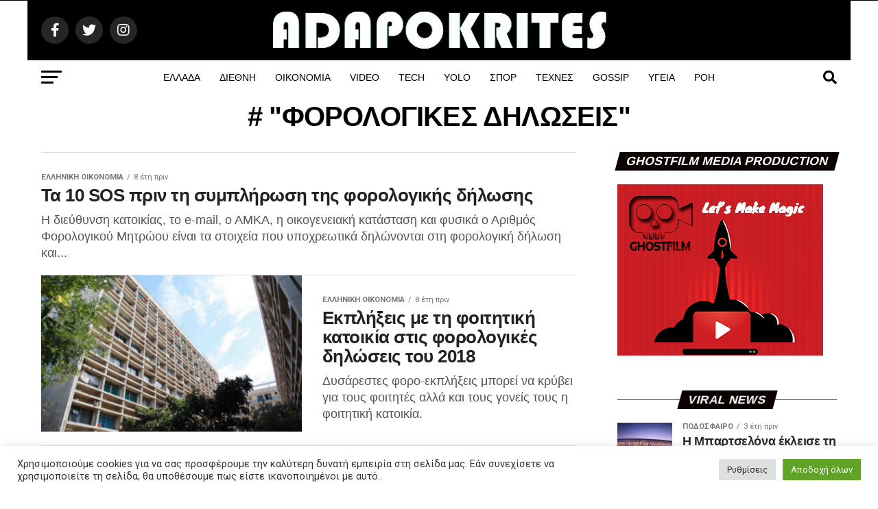

--- FILE ---
content_type: text/html; charset=UTF-8
request_url: https://adapokrites.gr/tag/forologikes-diloseis/
body_size: 33544
content:
<!DOCTYPE html>
<html lang="el" prefix="og: https://ogp.me/ns#">
<head>
<meta charset="UTF-8" >
<meta name="viewport" id="viewport" content="width=device-width, initial-scale=1.0, maximum-scale=1.0, minimum-scale=1.0, user-scalable=no" />
<link rel="pingback" href="https://adapokrites.gr/xmlrpc.php" />
<meta property="og:description" content="Ροή ειδήσεων με εξελίξεις και νέα από την επικαιρότητα που συμβαίνουν σήμερα στην Ελλάδα ολόκληρο το Κόσμο." />
<!-- Google tag (gtag.js) consent mode dataLayer added by Site Kit -->
<!-- End Google tag (gtag.js) consent mode dataLayer added by Site Kit -->
<!-- Search Engine Optimization by Rank Math - https://rankmath.com/ -->
<title>ΦΟΡΟΛΟΓΙΚΕΣ ΔΗΛΩΣΕΙΣ | Adapokrites</title>
<meta name="robots" content="follow, index, max-snippet:-1, max-video-preview:-1, max-image-preview:large"/>
<link rel="canonical" href="https://adapokrites.gr/tag/forologikes-diloseis/" />
<link rel="next" href="https://adapokrites.gr/tag/forologikes-diloseis/page/2/" />
<meta property="og:locale" content="el_GR" />
<meta property="og:type" content="article" />
<meta property="og:title" content="ΦΟΡΟΛΟΓΙΚΕΣ ΔΗΛΩΣΕΙΣ | Adapokrites" />
<meta property="og:url" content="https://adapokrites.gr/tag/forologikes-diloseis/" />
<meta property="og:site_name" content="Adapokrites" />
<meta property="article:publisher" content="https://www.facebook.com/adapokrites" />
<meta name="twitter:card" content="summary_large_image" />
<meta name="twitter:title" content="ΦΟΡΟΛΟΓΙΚΕΣ ΔΗΛΩΣΕΙΣ | Adapokrites" />
<meta name="twitter:site" content="@adapokrites" />
<script type="application/ld+json" class="rank-math-schema">{"@context":"https://schema.org","@graph":[{"@type":"Organization","@id":"https://adapokrites.gr/#organization","name":"Adapokrites.gr","sameAs":["https://www.facebook.com/adapokrites","https://twitter.com/adapokrites"]},{"@type":"WebSite","@id":"https://adapokrites.gr/#website","url":"https://adapokrites.gr","name":"Adapokrites","alternateName":"Adapokrites","publisher":{"@id":"https://adapokrites.gr/#organization"},"inLanguage":"el"},{"@type":"CollectionPage","@id":"https://adapokrites.gr/tag/forologikes-diloseis/#webpage","url":"https://adapokrites.gr/tag/forologikes-diloseis/","name":"\u03a6\u039f\u03a1\u039f\u039b\u039f\u0393\u0399\u039a\u0395\u03a3 \u0394\u0397\u039b\u03a9\u03a3\u0395\u0399\u03a3 | Adapokrites","isPartOf":{"@id":"https://adapokrites.gr/#website"},"inLanguage":"el"}]}</script>
<!-- /Rank Math WordPress SEO plugin -->
<link rel='dns-prefetch' href='//www.googletagmanager.com' />
<link rel='dns-prefetch' href='//ajax.googleapis.com' />
<link rel='dns-prefetch' href='//fonts.googleapis.com' />
<link rel='dns-prefetch' href='//pagead2.googlesyndication.com' />
<link rel="alternate" type="application/rss+xml" title="Ροή RSS &raquo; Adapokrites" href="https://adapokrites.gr/feed/" />
<link rel="alternate" type="application/rss+xml" title="Ροή Σχολίων &raquo; Adapokrites" href="https://adapokrites.gr/comments/feed/" />
<link rel="alternate" type="application/rss+xml" title="Ετικέτα ροής Adapokrites &raquo; ΦΟΡΟΛΟΓΙΚΕΣ ΔΗΛΩΣΕΙΣ" href="https://adapokrites.gr/tag/forologikes-diloseis/feed/" />
<style id='wp-img-auto-sizes-contain-inline-css' type='text/css'>img:is([sizes=auto i],[sizes^="auto," i]){contain-intrinsic-size:3000px 1500px}</style>
<style id='wp-emoji-styles-inline-css' type='text/css'>img.wp-smiley,img.emoji{display:inline !important;border:none !important;box-shadow:none !important;height:1em !important;width:1em !important;margin:0 0.07em !important;vertical-align:-0.1em !important;background:none !important;padding:0 !important}</style>
<style id='wp-block-library-inline-css' type='text/css'>:root{--wp-block-synced-color:#7a00df;--wp-block-synced-color--rgb:122,0,223;--wp-bound-block-color:var(--wp-block-synced-color);--wp-editor-canvas-background:#ddd;--wp-admin-theme-color:#007cba;--wp-admin-theme-color--rgb:0,124,186;--wp-admin-theme-color-darker-10:#006ba1;--wp-admin-theme-color-darker-10--rgb:0,107,160.5;--wp-admin-theme-color-darker-20:#005a87;--wp-admin-theme-color-darker-20--rgb:0,90,135;--wp-admin-border-width-focus:2px}@media (min-resolution:192dpi){:root{--wp-admin-border-width-focus:1.5px}}.wp-element-button{cursor:pointer}:root .has-very-light-gray-background-color{background-color:#eee}:root .has-very-dark-gray-background-color{background-color:#313131}:root .has-very-light-gray-color{color:#eee}:root .has-very-dark-gray-color{color:#313131}:root .has-vivid-green-cyan-to-vivid-cyan-blue-gradient-background{background:linear-gradient(135deg,#00d084,#0693e3)}:root .has-purple-crush-gradient-background{background:linear-gradient(135deg,#34e2e4,#4721fb 50%,#ab1dfe)}:root .has-hazy-dawn-gradient-background{background:linear-gradient(135deg,#faaca8,#dad0ec)}:root .has-subdued-olive-gradient-background{background:linear-gradient(135deg,#fafae1,#67a671)}:root .has-atomic-cream-gradient-background{background:linear-gradient(135deg,#fdd79a,#004a59)}:root .has-nightshade-gradient-background{background:linear-gradient(135deg,#330968,#31cdcf)}:root .has-midnight-gradient-background{background:linear-gradient(135deg,#020381,#2874fc)}:root{--wp--preset--font-size--normal:16px;--wp--preset--font-size--huge:42px}.has-regular-font-size{font-size:1em}.has-larger-font-size{font-size:2.625em}.has-normal-font-size{font-size:var(--wp--preset--font-size--normal)}.has-huge-font-size{font-size:var(--wp--preset--font-size--huge)}.has-text-align-center{text-align:center}.has-text-align-left{text-align:left}.has-text-align-right{text-align:right}.has-fit-text{white-space:nowrap!important}#end-resizable-editor-section{display:none}.aligncenter{clear:both}.items-justified-left{justify-content:flex-start}.items-justified-center{justify-content:center}.items-justified-right{justify-content:flex-end}.items-justified-space-between{justify-content:space-between}.screen-reader-text{border:0;clip-path:inset(50%);height:1px;margin:-1px;overflow:hidden;padding:0;position:absolute;width:1px;word-wrap:normal!important}.screen-reader-text:focus{background-color:#ddd;clip-path:none;color:#444;display:block;font-size:1em;height:auto;left:5px;line-height:normal;padding:15px 23px 14px;text-decoration:none;top:5px;width:auto;z-index:100000}html:where(.has-border-color){border-style:solid}html:where([style*=border-top-color]){border-top-style:solid}html:where([style*=border-right-color]){border-right-style:solid}html:where([style*=border-bottom-color]){border-bottom-style:solid}html:where([style*=border-left-color]){border-left-style:solid}html:where([style*=border-width]){border-style:solid}html:where([style*=border-top-width]){border-top-style:solid}html:where([style*=border-right-width]){border-right-style:solid}html:where([style*=border-bottom-width]){border-bottom-style:solid}html:where([style*=border-left-width]){border-left-style:solid}html:where(img[class*=wp-image-]){height:auto;max-width:100%}:where(figure){margin:0 0 1em}html:where(.is-position-sticky){--wp-admin--admin-bar--position-offset:var(--wp-admin--admin-bar--height,0px)}@media screen and (max-width:600px){html:where(.is-position-sticky){--wp-admin--admin-bar--position-offset:0px}}</style><style id='global-styles-inline-css' type='text/css'>:root{--wp--preset--aspect-ratio--square:1;--wp--preset--aspect-ratio--4-3:4/3;--wp--preset--aspect-ratio--3-4:3/4;--wp--preset--aspect-ratio--3-2:3/2;--wp--preset--aspect-ratio--2-3:2/3;--wp--preset--aspect-ratio--16-9:16/9;--wp--preset--aspect-ratio--9-16:9/16;--wp--preset--color--black:#000;--wp--preset--color--cyan-bluish-gray:#abb8c3;--wp--preset--color--white:#fff;--wp--preset--color--pale-pink:#f78da7;--wp--preset--color--vivid-red:#cf2e2e;--wp--preset--color--luminous-vivid-orange:#ff6900;--wp--preset--color--luminous-vivid-amber:#fcb900;--wp--preset--color--light-green-cyan:#7bdcb5;--wp--preset--color--vivid-green-cyan:#00d084;--wp--preset--color--pale-cyan-blue:#8ed1fc;--wp--preset--color--vivid-cyan-blue:#0693e3;--wp--preset--color--vivid-purple:#9b51e0;--wp--preset--color--:#444;--wp--preset--gradient--vivid-cyan-blue-to-vivid-purple:linear-gradient(135deg,rgb(6,147,227) 0%,rgb(155,81,224) 100%);--wp--preset--gradient--light-green-cyan-to-vivid-green-cyan:linear-gradient(135deg,rgb(122,220,180) 0%,rgb(0,208,130) 100%);--wp--preset--gradient--luminous-vivid-amber-to-luminous-vivid-orange:linear-gradient(135deg,rgb(252,185,0) 0%,rgb(255,105,0) 100%);--wp--preset--gradient--luminous-vivid-orange-to-vivid-red:linear-gradient(135deg,rgb(255,105,0) 0%,rgb(207,46,46) 100%);--wp--preset--gradient--very-light-gray-to-cyan-bluish-gray:linear-gradient(135deg,rgb(238,238,238) 0%,rgb(169,184,195) 100%);--wp--preset--gradient--cool-to-warm-spectrum:linear-gradient(135deg,rgb(74,234,220) 0%,rgb(151,120,209) 20%,rgb(207,42,186) 40%,rgb(238,44,130) 60%,rgb(251,105,98) 80%,rgb(254,248,76) 100%);--wp--preset--gradient--blush-light-purple:linear-gradient(135deg,rgb(255,206,236) 0%,rgb(152,150,240) 100%);--wp--preset--gradient--blush-bordeaux:linear-gradient(135deg,rgb(254,205,165) 0%,rgb(254,45,45) 50%,rgb(107,0,62) 100%);--wp--preset--gradient--luminous-dusk:linear-gradient(135deg,rgb(255,203,112) 0%,rgb(199,81,192) 50%,rgb(65,88,208) 100%);--wp--preset--gradient--pale-ocean:linear-gradient(135deg,rgb(255,245,203) 0%,rgb(182,227,212) 50%,rgb(51,167,181) 100%);--wp--preset--gradient--electric-grass:linear-gradient(135deg,rgb(202,248,128) 0%,rgb(113,206,126) 100%);--wp--preset--gradient--midnight:linear-gradient(135deg,rgb(2,3,129) 0%,rgb(40,116,252) 100%);--wp--preset--font-size--small:13px;--wp--preset--font-size--medium:20px;--wp--preset--font-size--large:36px;--wp--preset--font-size--x-large:42px;--wp--preset--spacing--20:0.44rem;--wp--preset--spacing--30:0.67rem;--wp--preset--spacing--40:1rem;--wp--preset--spacing--50:1.5rem;--wp--preset--spacing--60:2.25rem;--wp--preset--spacing--70:3.38rem;--wp--preset--spacing--80:5.06rem;--wp--preset--shadow--natural:6px 6px 9px rgba(0,0,0,0.2);--wp--preset--shadow--deep:12px 12px 50px rgba(0,0,0,0.4);--wp--preset--shadow--sharp:6px 6px 0px rgba(0,0,0,0.2);--wp--preset--shadow--outlined:6px 6px 0px -3px rgb(255,255,255),6px 6px rgb(0,0,0);--wp--preset--shadow--crisp:6px 6px 0px rgb(0,0,0)}:where(.is-layout-flex){gap:0.5em}:where(.is-layout-grid){gap:0.5em}body .is-layout-flex{display:flex}.is-layout-flex{flex-wrap:wrap;align-items:center}.is-layout-flex>:is(*,div){margin:0}body .is-layout-grid{display:grid}.is-layout-grid>:is(*,div){margin:0}:where(.wp-block-columns.is-layout-flex){gap:2em}:where(.wp-block-columns.is-layout-grid){gap:2em}:where(.wp-block-post-template.is-layout-flex){gap:1.25em}:where(.wp-block-post-template.is-layout-grid){gap:1.25em}.has-black-color{color:var(--wp--preset--color--black) !important}.has-cyan-bluish-gray-color{color:var(--wp--preset--color--cyan-bluish-gray) !important}.has-white-color{color:var(--wp--preset--color--white) !important}.has-pale-pink-color{color:var(--wp--preset--color--pale-pink) !important}.has-vivid-red-color{color:var(--wp--preset--color--vivid-red) !important}.has-luminous-vivid-orange-color{color:var(--wp--preset--color--luminous-vivid-orange) !important}.has-luminous-vivid-amber-color{color:var(--wp--preset--color--luminous-vivid-amber) !important}.has-light-green-cyan-color{color:var(--wp--preset--color--light-green-cyan) !important}.has-vivid-green-cyan-color{color:var(--wp--preset--color--vivid-green-cyan) !important}.has-pale-cyan-blue-color{color:var(--wp--preset--color--pale-cyan-blue) !important}.has-vivid-cyan-blue-color{color:var(--wp--preset--color--vivid-cyan-blue) !important}.has-vivid-purple-color{color:var(--wp--preset--color--vivid-purple) !important}.has-black-background-color{background-color:var(--wp--preset--color--black) !important}.has-cyan-bluish-gray-background-color{background-color:var(--wp--preset--color--cyan-bluish-gray) !important}.has-white-background-color{background-color:var(--wp--preset--color--white) !important}.has-pale-pink-background-color{background-color:var(--wp--preset--color--pale-pink) !important}.has-vivid-red-background-color{background-color:var(--wp--preset--color--vivid-red) !important}.has-luminous-vivid-orange-background-color{background-color:var(--wp--preset--color--luminous-vivid-orange) !important}.has-luminous-vivid-amber-background-color{background-color:var(--wp--preset--color--luminous-vivid-amber) !important}.has-light-green-cyan-background-color{background-color:var(--wp--preset--color--light-green-cyan) !important}.has-vivid-green-cyan-background-color{background-color:var(--wp--preset--color--vivid-green-cyan) !important}.has-pale-cyan-blue-background-color{background-color:var(--wp--preset--color--pale-cyan-blue) !important}.has-vivid-cyan-blue-background-color{background-color:var(--wp--preset--color--vivid-cyan-blue) !important}.has-vivid-purple-background-color{background-color:var(--wp--preset--color--vivid-purple) !important}.has-black-border-color{border-color:var(--wp--preset--color--black) !important}.has-cyan-bluish-gray-border-color{border-color:var(--wp--preset--color--cyan-bluish-gray) !important}.has-white-border-color{border-color:var(--wp--preset--color--white) !important}.has-pale-pink-border-color{border-color:var(--wp--preset--color--pale-pink) !important}.has-vivid-red-border-color{border-color:var(--wp--preset--color--vivid-red) !important}.has-luminous-vivid-orange-border-color{border-color:var(--wp--preset--color--luminous-vivid-orange) !important}.has-luminous-vivid-amber-border-color{border-color:var(--wp--preset--color--luminous-vivid-amber) !important}.has-light-green-cyan-border-color{border-color:var(--wp--preset--color--light-green-cyan) !important}.has-vivid-green-cyan-border-color{border-color:var(--wp--preset--color--vivid-green-cyan) !important}.has-pale-cyan-blue-border-color{border-color:var(--wp--preset--color--pale-cyan-blue) !important}.has-vivid-cyan-blue-border-color{border-color:var(--wp--preset--color--vivid-cyan-blue) !important}.has-vivid-purple-border-color{border-color:var(--wp--preset--color--vivid-purple) !important}.has-vivid-cyan-blue-to-vivid-purple-gradient-background{background:var(--wp--preset--gradient--vivid-cyan-blue-to-vivid-purple) !important}.has-light-green-cyan-to-vivid-green-cyan-gradient-background{background:var(--wp--preset--gradient--light-green-cyan-to-vivid-green-cyan) !important}.has-luminous-vivid-amber-to-luminous-vivid-orange-gradient-background{background:var(--wp--preset--gradient--luminous-vivid-amber-to-luminous-vivid-orange) !important}.has-luminous-vivid-orange-to-vivid-red-gradient-background{background:var(--wp--preset--gradient--luminous-vivid-orange-to-vivid-red) !important}.has-very-light-gray-to-cyan-bluish-gray-gradient-background{background:var(--wp--preset--gradient--very-light-gray-to-cyan-bluish-gray) !important}.has-cool-to-warm-spectrum-gradient-background{background:var(--wp--preset--gradient--cool-to-warm-spectrum) !important}.has-blush-light-purple-gradient-background{background:var(--wp--preset--gradient--blush-light-purple) !important}.has-blush-bordeaux-gradient-background{background:var(--wp--preset--gradient--blush-bordeaux) !important}.has-luminous-dusk-gradient-background{background:var(--wp--preset--gradient--luminous-dusk) !important}.has-pale-ocean-gradient-background{background:var(--wp--preset--gradient--pale-ocean) !important}.has-electric-grass-gradient-background{background:var(--wp--preset--gradient--electric-grass) !important}.has-midnight-gradient-background{background:var(--wp--preset--gradient--midnight) !important}.has-small-font-size{font-size:var(--wp--preset--font-size--small) !important}.has-medium-font-size{font-size:var(--wp--preset--font-size--medium) !important}.has-large-font-size{font-size:var(--wp--preset--font-size--large) !important}.has-x-large-font-size{font-size:var(--wp--preset--font-size--x-large) !important}</style>
<style id='classic-theme-styles-inline-css' type='text/css'>.wp-block-button__link{color:#fff;background-color:#32373c;border-radius:9999px;box-shadow:none;text-decoration:none;padding:calc(.667em + 2px) calc(1.333em + 2px);font-size:1.125em}.wp-block-file__button{background:#32373c;color:#fff;text-decoration:none}</style>
<link rel='stylesheet' id='cookie-law-info-css' href='https://adapokrites.gr/wp-content/plugins/cookie-law-info/legacy/public/css/cookie-law-info-public.css?ver=3.2.10' type='text/css' media='all'>
<link rel='stylesheet' id='cookie-law-info-gdpr-css' href='https://adapokrites.gr/wp-content/plugins/cookie-law-info/legacy/public/css/cookie-law-info-gdpr.css?ver=3.2.10' type='text/css' media='all'>
<link rel='stylesheet' id='ql-jquery-ui-css' href='//ajax.googleapis.com/ajax/libs/jqueryui/1.12.1/themes/smoothness/jquery-ui.css?ver=6.9' type='text/css' media='all'>
<link rel='stylesheet' id='reviewer-photoswipe-css' href='https://adapokrites.gr/wp-content/plugins/reviewer/public/assets/css/photoswipe.css?ver=3.14.2' type='text/css' media='all'>
<link rel="stylesheet" href="https://adapokrites.gr/wp-content/cache/jch-optimize/assets/css/6bcf5ec0c5025248816228260a6304c73b84bacb63b3ffccdb5f567f10705d89.css">
<link rel='stylesheet' id='reviewer-public-css' href='https://adapokrites.gr/wp-content/plugins/reviewer/public/assets/css/reviewer-public.css?ver=3.14.2' type='text/css' media='all'>
<link rel="stylesheet" href="https://adapokrites.gr/wp-content/cache/jch-optimize/assets/css/6bcf5ec0c5025248816228260a6304c75599a5916bb1cee89a5f36bd6d8cf036.css">
<style id='mvp-custom-style-inline-css' type='text/css'>#mvp-wallpaper{background:url(https://adapokrites.gr/wp-content/uploads/2024/02/adapokrites-ads.jpg) no-repeat 50% 0}#mvp-foot-copy a{color:#ee2a41}#mvp-content-main p a,#mvp-content-main ul a,#mvp-content-main ol a,.mvp-post-add-main p a,.mvp-post-add-main ul a,.mvp-post-add-main ol a{box-shadow:inset 0 -4px 0 #ee2a41}#mvp-content-main p a:hover,#mvp-content-main ul a:hover,#mvp-content-main ol a:hover,.mvp-post-add-main p a:hover,.mvp-post-add-main ul a:hover,.mvp-post-add-main ol a:hover{background:#ee2a41}a,a:visited,.post-info-name a,.woocommerce .woocommerce-breadcrumb a{color:#ee2a41}#mvp-side-wrap a:hover{color:#ee2a41}.mvp-fly-top:hover,.mvp-vid-box-wrap,ul.mvp-soc-mob-list li.mvp-soc-mob-com{background:#ff005b}nav.mvp-fly-nav-menu ul li.menu-item-has-children:after,.mvp-feat1-left-wrap span.mvp-cd-cat,.mvp-widget-feat1-top-story span.mvp-cd-cat,.mvp-widget-feat2-left-cont span.mvp-cd-cat,.mvp-widget-dark-feat span.mvp-cd-cat,.mvp-widget-dark-sub span.mvp-cd-cat,.mvp-vid-wide-text span.mvp-cd-cat,.mvp-feat2-top-text span.mvp-cd-cat,.mvp-feat3-main-story span.mvp-cd-cat,.mvp-feat3-sub-text span.mvp-cd-cat,.mvp-feat4-main-text span.mvp-cd-cat,.woocommerce-message:before,.woocommerce-info:before,.woocommerce-message:before{color:#ff005b}#searchform input,.mvp-authors-name{border-bottom:1px solid #ff005b}.mvp-fly-top:hover{border-top:1px solid #ff005b;border-left:1px solid #ff005b;border-bottom:1px solid #ff005b}.woocommerce .widget_price_filter .ui-slider .ui-slider-handle,.woocommerce #respond input#submit.alt,.woocommerce a.button.alt,.woocommerce button.button.alt,.woocommerce input.button.alt,.woocommerce #respond input#submit.alt:hover,.woocommerce a.button.alt:hover,.woocommerce button.button.alt:hover,.woocommerce input.button.alt:hover{background-color:#ff005b}.woocommerce-error,.woocommerce-info,.woocommerce-message{border-top-color:#ff005b}ul.mvp-feat1-list-buts li.active span.mvp-feat1-list-but,span.mvp-widget-home-title,span.mvp-post-cat,span.mvp-feat1-pop-head{background:#0a0101}.woocommerce span.onsale{background-color:#0a0101}.mvp-widget-feat2-side-more-but,.woocommerce .star-rating span:before,span.mvp-prev-next-label,.mvp-cat-date-wrap .sticky{color:#0a0101 !important}#mvp-main-nav-top,#mvp-fly-wrap,.mvp-soc-mob-right,#mvp-main-nav-small-cont{background:#000}#mvp-main-nav-small .mvp-fly-but-wrap span,#mvp-main-nav-small .mvp-search-but-wrap span,.mvp-nav-top-left .mvp-fly-but-wrap span,#mvp-fly-wrap .mvp-fly-but-wrap span{background:#555}.mvp-nav-top-right .mvp-nav-search-but,span.mvp-fly-soc-head,.mvp-soc-mob-right i,#mvp-main-nav-small span.mvp-nav-search-but,#mvp-main-nav-small .mvp-nav-menu ul li a{color:#555}#mvp-main-nav-small .mvp-nav-menu ul li.menu-item-has-children a:after{border-color:#555 transparent transparent transparent}#mvp-nav-top-wrap span.mvp-nav-search-but:hover,#mvp-main-nav-small span.mvp-nav-search-but:hover{color:#ee2a41}#mvp-nav-top-wrap .mvp-fly-but-wrap:hover span,#mvp-main-nav-small .mvp-fly-but-wrap:hover span,span.mvp-woo-cart-num:hover{background:#ee2a41}#mvp-main-nav-bot-cont{background:#fff}#mvp-nav-bot-wrap .mvp-fly-but-wrap span,#mvp-nav-bot-wrap .mvp-search-but-wrap span{background:#000}#mvp-nav-bot-wrap span.mvp-nav-search-but,#mvp-nav-bot-wrap .mvp-nav-menu ul li a{color:#000}#mvp-nav-bot-wrap .mvp-nav-menu ul li.menu-item-has-children a:after{border-color:#000 transparent transparent transparent}.mvp-nav-menu ul li:hover a{border-bottom:5px solid #ee2a41}#mvp-nav-bot-wrap .mvp-fly-but-wrap:hover span{background:#ee2a41}#mvp-nav-bot-wrap span.mvp-nav-search-but:hover{color:#ee2a41}body,.mvp-feat1-feat-text p,.mvp-feat2-top-text p,.mvp-feat3-main-text p,.mvp-feat3-sub-text p,#searchform input,.mvp-author-info-text,span.mvp-post-excerpt,.mvp-nav-menu ul li ul.sub-menu li a,nav.mvp-fly-nav-menu ul li a,.mvp-ad-label,span.mvp-feat-caption,.mvp-post-tags a,.mvp-post-tags a:visited,span.mvp-author-box-name a,#mvp-author-box-text p,.mvp-post-gallery-text p,ul.mvp-soc-mob-list li span,#comments,h3#reply-title,h2.comments,#mvp-foot-copy p,span.mvp-fly-soc-head,.mvp-post-tags-header,span.mvp-prev-next-label,span.mvp-post-add-link-but,#mvp-comments-button a,#mvp-comments-button span.mvp-comment-but-text,.woocommerce ul.product_list_widget span.product-title,.woocommerce ul.product_list_widget li a,.woocommerce #reviews #comments ol.commentlist li .comment-text p.meta,.woocommerce div.product p.price,.woocommerce div.product p.price ins,.woocommerce div.product p.price del,.woocommerce ul.products li.product .price del,.woocommerce ul.products li.product .price ins,.woocommerce ul.products li.product .price,.woocommerce #respond input#submit,.woocommerce a.button,.woocommerce button.button,.woocommerce input.button,.woocommerce .widget_price_filter .price_slider_amount .button,.woocommerce span.onsale,.woocommerce-review-link,#woo-content p.woocommerce-result-count,.woocommerce div.product .woocommerce-tabs ul.tabs li a,a.mvp-inf-more-but,span.mvp-cont-read-but,span.mvp-cd-cat,span.mvp-cd-date,.mvp-feat4-main-text p,span.mvp-woo-cart-num,span.mvp-widget-home-title2,.wp-caption,#mvp-content-main p.wp-caption-text,.gallery-caption,.mvp-post-add-main p.wp-caption-text,#bbpress-forums,#bbpress-forums p,.protected-post-form input,#mvp-feat6-text p{font-family:'Roboto',sans-serif}.mvp-blog-story-text p,span.mvp-author-page-desc,#mvp-404 p,.mvp-widget-feat1-bot-text p,.mvp-widget-feat2-left-text p,.mvp-flex-story-text p,.mvp-search-text p,#mvp-content-main p,.mvp-post-add-main p,#mvp-content-main ul li,#mvp-content-main ol li,.rwp-summary,.rwp-u-review__comment,.mvp-feat5-mid-main-text p,.mvp-feat5-small-main-text p,#mvp-content-main .wp-block-button__link,.wp-block-audio figcaption,.wp-block-video figcaption,.wp-block-embed figcaption,.wp-block-verse pre,pre.wp-block-verse{font-family:'Roboto Condensed bold',sans-serif}.mvp-nav-menu ul li a,#mvp-foot-menu ul li a{font-family:'Roboto Condensed bold',sans-serif}.mvp-feat1-sub-text h2,.mvp-feat1-pop-text h2,.mvp-feat1-list-text h2,.mvp-widget-feat1-top-text h2,.mvp-widget-feat1-bot-text h2,.mvp-widget-dark-feat-text h2,.mvp-widget-dark-sub-text h2,.mvp-widget-feat2-left-text h2,.mvp-widget-feat2-right-text h2,.mvp-blog-story-text h2,.mvp-flex-story-text h2,.mvp-vid-wide-more-text p,.mvp-prev-next-text p,.mvp-related-text,.mvp-post-more-text p,h2.mvp-authors-latest a,.mvp-feat2-bot-text h2,.mvp-feat3-sub-text h2,.mvp-feat3-main-text h2,.mvp-feat4-main-text h2,.mvp-feat5-text h2,.mvp-feat5-mid-main-text h2,.mvp-feat5-small-main-text h2,.mvp-feat5-mid-sub-text h2,#mvp-feat6-text h2,.alp-related-posts-wrapper .alp-related-post .post-title{font-family:'Roboto Condensed bold',sans-serif}.mvp-feat2-top-text h2,.mvp-feat1-feat-text h2,h1.mvp-post-title,h1.mvp-post-title-wide,.mvp-drop-nav-title h4,#mvp-content-main blockquote p,.mvp-post-add-main blockquote p,#mvp-content-main p.has-large-font-size,#mvp-404 h1,#woo-content h1.page-title,.woocommerce div.product .product_title,.woocommerce ul.products li.product h3,.alp-related-posts .current .post-title{font-family:'Roboto Condensed bold',sans-serif}span.mvp-feat1-pop-head,.mvp-feat1-pop-text:before,span.mvp-feat1-list-but,span.mvp-widget-home-title,.mvp-widget-feat2-side-more,span.mvp-post-cat,span.mvp-page-head,h1.mvp-author-top-head,.mvp-authors-name,#mvp-content-main h1,#mvp-content-main h2,#mvp-content-main h3,#mvp-content-main h4,#mvp-content-main h5,#mvp-content-main h6,.woocommerce .related h2,.woocommerce div.product .woocommerce-tabs .panel h2,.woocommerce div.product .product_title,.mvp-feat5-side-list .mvp-feat1-list-img:after{font-family:'Roboto Condensed bold',sans-serif}@media screen and (min-width:1200px){#mvp-site{float:none;margin:0 auto;width:1200px}#mvp-leader-wrap{left:auto;width:1200px}.mvp-main-box{width:1160px}#mvp-main-nav-top,#mvp-main-nav-bot,#mvp-main-nav-small{width:1200px}}.mvp-nav-links{display:none}.alp-advert{display:none}.alp-related-posts-wrapper .alp-related-posts .current{margin:0 0 10px}</style>
<link rel="stylesheet" href="https://adapokrites.gr/wp-content/cache/jch-optimize/assets/css/6bcf5ec0c5025248816228260a6304c7e13ac550a774a8e02375886fc31b993e.css">
<link rel='stylesheet' id='mvp-fonts-css' href='//fonts.googleapis.com/css?family=Roboto%3A300%2C400%2C700%2C900%7COswald%3A400%2C700%7CAdvent+Pro%3A700%7COpen+Sans%3A700%7CAnton%3A400Roboto+Condensed+bold%3A100%2C200%2C300%2C400%2C500%2C600%2C700%2C800%2C900%7CRoboto+Condensed+bold%3A100%2C200%2C300%2C400%2C500%2C600%2C700%2C800%2C900%7CRoboto+Condensed+bold%3A100%2C200%2C300%2C400%2C500%2C600%2C700%2C800%2C900%7CRoboto%3A100%2C200%2C300%2C400%2C500%2C600%2C700%2C800%2C900%7CRoboto+Condensed+bold%3A100%2C200%2C300%2C400%2C500%2C600%2C700%2C800%2C900%7CRoboto+Condensed+bold%3A100%2C200%2C300%2C400%2C500%2C600%2C700%2C800%2C900%26subset%3Dlatin%2Clatin-ext%2Ccyrillic%2Ccyrillic-ext%2Cgreek-ext%2Cgreek%2Cvietnamese' type='text/css' media='all'>
<style id='akismet-widget-style-inline-css' type='text/css'>.a-stats{--akismet-color-mid-green:#357b49;--akismet-color-white:#fff;--akismet-color-light-grey:#f6f7f7;max-width:350px;width:auto}.a-stats *{all:unset;box-sizing:border-box}.a-stats strong{font-weight:600}.a-stats a.a-stats__link,.a-stats a.a-stats__link:visited,.a-stats a.a-stats__link:active{background:var(--akismet-color-mid-green);border:none;box-shadow:none;border-radius:8px;color:var(--akismet-color-white);cursor:pointer;display:block;font-family:-apple-system,BlinkMacSystemFont,'Segoe UI','Roboto','Oxygen-Sans','Ubuntu','Cantarell','Helvetica Neue',sans-serif;font-weight:500;padding:12px;text-align:center;text-decoration:none;transition:all 0.2s ease}.widget .a-stats a.a-stats__link:focus{background:var(--akismet-color-mid-green);color:var(--akismet-color-white);text-decoration:none}.a-stats a.a-stats__link:hover{filter:brightness(110%);box-shadow:0 4px 12px rgba(0,0,0,0.06),0 0 2px rgba(0,0,0,0.16)}.a-stats .count{color:var(--akismet-color-white);display:block;font-size:1.5em;line-height:1.4;padding:0 13px;white-space:nowrap}</style>
<!-- Google tag (gtag.js) snippet added by Site Kit -->
<!-- Google Analytics snippet added by Site Kit -->
<link rel="https://api.w.org/" href="https://adapokrites.gr/wp-json/" /><link rel="alternate" title="JSON" type="application/json" href="https://adapokrites.gr/wp-json/wp/v2/tags/1245" /><link rel="EditURI" type="application/rsd+xml" title="RSD" href="https://adapokrites.gr/xmlrpc.php?rsd" />
<meta name="generator" content="WordPress 6.9" />
<meta name="generator" content="Site Kit by Google 1.170.0" />
<!-- Google AdSense meta tags added by Site Kit -->
<meta name="google-adsense-platform-account" content="ca-host-pub-2644536267352236">
<meta name="google-adsense-platform-domain" content="sitekit.withgoogle.com">
<!-- End Google AdSense meta tags added by Site Kit -->
<!-- Google AdSense snippet added by Site Kit -->
<!-- End Google AdSense snippet added by Site Kit -->
<link rel="icon" href="https://adapokrites.gr/wp-content/uploads/2022/03/cropped-icon-512-32x32.png" sizes="32x32" />
<link rel="icon" href="https://adapokrites.gr/wp-content/uploads/2022/03/cropped-icon-512-192x192.png" sizes="192x192" />
<link rel="apple-touch-icon" href="https://adapokrites.gr/wp-content/uploads/2022/03/cropped-icon-512-180x180.png" />
<meta name="msapplication-TileImage" content="https://adapokrites.gr/wp-content/uploads/2022/03/cropped-icon-512-270x270.png" />
<style type="text/css" id="wp-custom-css">.mvp-widget-feat2-right-text h2{color:#222;float:left;font-size:1.2rem;font-weight:700;letter-spacing:-.02em;line-height:1.2;opacity:1;width:100%}.mvp-blog-story-text h2{color:#222;float:left;font-size:1.6rem;font-weight:700;letter-spacing:-.02em;line-height:1.1;width:100%}.mvp-post-more-text p{color:#000;float:left;font-size:1.05rem;font-weight:700;letter-spacing:-.02em;line-height:1.2;width:100%}.mvp-vid-box-wrap{-webkit-border-radius:50%;-moz-border-radius:50%;-ms-border-radius:50%;-o-border-radius:50%;border-radius:50%;color:#fff;font-size:20px;opacity:.9;position:absolute;top:20px;left:20px;text-align:center;width:46px;height:46px}.mvp-vid-marg i{margin-left:5px}.mvp-vid-box-small i{margin-top:14px}.mvp-vid-marg-small i{margin-left:5px}@media screen and (max-width:479px)
.mvp-vid-box-wrap i{margin-top:14px}.mvp-vid-box-mid i,#mvp-side-wrap .mvp-flex-col .mvp-vid-box-wrap i,.mvp-vid-wide-more-wrap .mvp-vid-box-wrap i{margin-top:14px}.mvp-nav-menu ul li:hover a{border-bottom:5px solid #ff0e50}.mvp-vid-box-mid i,#mvp-side-wrap .mvp-flex-col .mvp-vid-box-wrap i,.mvp-vid-wide-more-wrap .mvp-vid-box-wrap i{margin-top:28%;text-align:center}</style>
<link rel='stylesheet' id='cookie-law-info-table-css' href='https://adapokrites.gr/wp-content/plugins/cookie-law-info/legacy/public/css/cookie-law-info-table.css?ver=3.2.10' type='text/css' media='all'>
<style id="jch-optimize-custom-css">@media (max-width:767.98px){}@media (min-width:768px){}</style>
<script type="text/javascript" id="google_gtagjs-js-consent-mode-data-layer" data-jch="js0">window.dataLayer=window.dataLayer||[];function gtag(){dataLayer.push(arguments);}
gtag('consent','default',{"ad_personalization":"denied","ad_storage":"denied","ad_user_data":"denied","analytics_storage":"denied","functionality_storage":"denied","security_storage":"denied","personalization_storage":"denied","region":["AT","BE","BG","CH","CY","CZ","DE","DK","EE","ES","FI","FR","GB","GR","HR","HU","IE","IS","IT","LI","LT","LU","LV","MT","NL","NO","PL","PT","RO","SE","SI","SK"],"wait_for_update":500});window._googlesitekitConsentCategoryMap={"statistics":["analytics_storage"],"marketing":["ad_storage","ad_user_data","ad_personalization"],"functional":["functionality_storage","security_storage"],"preferences":["personalization_storage"]};window._googlesitekitConsents={"ad_personalization":"denied","ad_storage":"denied","ad_user_data":"denied","analytics_storage":"denied","functionality_storage":"denied","security_storage":"denied","personalization_storage":"denied","region":["AT","BE","BG","CH","CY","CZ","DE","DK","EE","ES","FI","FR","GB","GR","HR","HU","IE","IS","IT","LI","LT","LU","LV","MT","NL","NO","PL","PT","RO","SE","SI","SK"],"wait_for_update":500};</script>
<script src="https://adapokrites.gr/wp-content/cache/jch-optimize/assets/js/9e69cdd77d1ca83e5310a1734f6c42d95386eb3bc58627813b3859666b1d169d.js"></script>
<script type="text/javascript" id="cookie-law-info-js-extra" data-jch="js1">var Cli_Data={"nn_cookie_ids":["_gat_gtag_UA_23888889_1","CONSENT","v1st","dmvk","usprivacy","test_cookie","IDE","YSC","VISITOR_INFO1_LIVE","yt-remote-device-id","yt-remote-connected-devices","yt.innertube::requests","yt.innertube::nextId","_ga_KDWZSWDHHY","_ga","__gads","_ga_0HRGKZGV9P","_gid","GoogleAdServingTest","CookieLawInfoConsent","cookielawinfo-checkbox-advertisement","csrftoken","ts"],"cookielist":[],"non_necessary_cookies":{"necessary":["usprivacy","CookieLawInfoConsent","csrftoken","ts"],"functional":["v1st"],"performance":["dmvk"],"analytics":["_gat_gtag_UA_23888889_1","CONSENT","_ga_KDWZSWDHHY","_ga","__gads","_ga_0HRGKZGV9P","_gid"],"advertisement":["test_cookie","IDE","YSC","VISITOR_INFO1_LIVE","yt-remote-device-id","yt-remote-connected-devices","yt.innertube::requests","yt.innertube::nextId"],"others":["GoogleAdServingTest"]},"ccpaEnabled":"","ccpaRegionBased":"","ccpaBarEnabled":"","strictlyEnabled":["necessary","obligatoire"],"ccpaType":"gdpr","js_blocking":"1","custom_integration":"","triggerDomRefresh":"","secure_cookies":""};var cli_cookiebar_settings={"animate_speed_hide":"500","animate_speed_show":"500","background":"#FFF","border":"#b1a6a6c2","border_on":"","button_1_button_colour":"#d80e17","button_1_button_hover":"#ad0b12","button_1_link_colour":"#fff","button_1_as_button":"1","button_1_new_win":"","button_2_button_colour":"#333","button_2_button_hover":"#292929","button_2_link_colour":"#444","button_2_as_button":"","button_2_hidebar":"","button_3_button_colour":"#dedfe0","button_3_button_hover":"#b2b2b3","button_3_link_colour":"#333333","button_3_as_button":"1","button_3_new_win":"","button_4_button_colour":"#dedfe0","button_4_button_hover":"#b2b2b3","button_4_link_colour":"#333333","button_4_as_button":"1","button_7_button_colour":"#61a229","button_7_button_hover":"#4e8221","button_7_link_colour":"#fff","button_7_as_button":"1","button_7_new_win":"","font_family":"inherit","header_fix":"","notify_animate_hide":"1","notify_animate_show":"","notify_div_id":"#cookie-law-info-bar","notify_position_horizontal":"right","notify_position_vertical":"bottom","scroll_close":"","scroll_close_reload":"","accept_close_reload":"","reject_close_reload":"","showagain_tab":"","showagain_background":"#fff","showagain_border":"#000","showagain_div_id":"#cookie-law-info-again","showagain_x_position":"100px","text":"#333333","show_once_yn":"","show_once":"10000","logging_on":"","as_popup":"","popup_overlay":"1","bar_heading_text":"","cookie_bar_as":"banner","popup_showagain_position":"bottom-right","widget_position":"left"};var log_object={"ajax_url":"https://adapokrites.gr/wp-admin/admin-ajax.php"};</script>
<script type="text/javascript" src="https://adapokrites.gr/wp-content/plugins/cookie-law-info/legacy/public/js/cookie-law-info-public.js?ver=3.2.10" id="cookie-law-info-js"></script>
<script type="text/javascript" id="google_gtagjs-js-after">window.dataLayer=window.dataLayer||[];function gtag(){dataLayer.push(arguments);}
gtag("set","linker",{"domains":["adapokrites.gr"]});gtag("js",new Date());gtag("set","developer_id.dZTNiMT",true);gtag("config","GT-M3LZK82");</script>
<script async src="https://pagead2.googlesyndication.com/pagead/js/adsbygoogle.js?client=ca-pub-6905064442530691" crossorigin="anonymous"></script>
<script type="text/javascript" src="https://www.googletagmanager.com/gtag/js?id=GT-M3LZK82" id="google_gtagjs-js" async></script>
<script type="text/javascript" async src="https://pagead2.googlesyndication.com/pagead/js/adsbygoogle.js?client=ca-pub-6905064442530691&amp;host=ca-host-pub-2644536267352236" crossorigin="anonymous"></script>
</head>
<body class="archive tag tag-forologikes-diloseis tag-1245 wp-embed-responsive wp-theme-zox-news">
<div id="mvp-fly-wrap">
<div id="mvp-fly-menu-top" class="left relative">
<div class="mvp-fly-top-out left relative">
<div class="mvp-fly-top-in">
<div id="mvp-fly-logo" class="left relative">
<a href="https://adapokrites.gr/"><img src="https://adapokrites.gr/wp-content/uploads/2022/03/logo_navig_w_adapokrites.png" alt="Adapokrites" data-rjs="2" width="279" height="30"></a>
</div><!--mvp-fly-logo-->
</div><!--mvp-fly-top-in-->
<div class="mvp-fly-but-wrap mvp-fly-but-menu mvp-fly-but-click">
<span></span>
<span></span>
<span></span>
<span></span>
</div><!--mvp-fly-but-wrap-->
</div><!--mvp-fly-top-out-->
</div><!--mvp-fly-menu-top-->
<div id="mvp-fly-menu-wrap">
<nav class="mvp-fly-nav-menu left relative">
<div class="menu-mobile-container"><ul id="menu-mobile" class="menu"><li id="menu-item-37216" class="menu-item menu-item-type-taxonomy menu-item-object-category menu-item-37216"><a href="https://adapokrites.gr/news/" title="ΕΛΛΑΔΑ ΕΙΔΗΣΕΙΣ">ΕΛΛΑΔΑ</a></li>
<li id="menu-item-37217" class="menu-item menu-item-type-taxonomy menu-item-object-category menu-item-37217"><a href="https://adapokrites.gr/kosmos/" title="ΔΙΕΘΝΗ ΝΕΑ">ΚΟΣΜΟΣ</a></li>
<li id="menu-item-37219" class="menu-item menu-item-type-taxonomy menu-item-object-category menu-item-37219"><a href="https://adapokrites.gr/video/" title="VIRAL VIDEO">VIRAL</a></li>
<li id="menu-item-37218" class="menu-item menu-item-type-taxonomy menu-item-object-category menu-item-37218"><a href="https://adapokrites.gr/oikonomia/" title="ΟΙΚΟΝΟΜΙΑ ΕΙΔΗΣΕΙΣ">ΟΙΚΟΝΟΜΙΑ</a></li>
<li id="menu-item-37220" class="menu-item menu-item-type-taxonomy menu-item-object-category menu-item-37220"><a href="https://adapokrites.gr/oikonomia/ergasia/">ΕΡΓΑΣΙΑ</a></li>
<li id="menu-item-37221" class="menu-item menu-item-type-taxonomy menu-item-object-category menu-item-37221"><a href="https://adapokrites.gr/technologia-nea/">TECH</a></li>
<li id="menu-item-37222" class="menu-item menu-item-type-taxonomy menu-item-object-category menu-item-37222"><a href="https://adapokrites.gr/nea/">YOLO</a></li>
<li id="menu-item-37223" class="menu-item menu-item-type-taxonomy menu-item-object-category menu-item-37223"><a href="https://adapokrites.gr/athlitika-nea/" title="ΑΘΛΗΤΙΚΑ ΝΕΑ">ΑΘΛΗΤΙΚΑ</a></li>
<li id="menu-item-37224" class="menu-item menu-item-type-taxonomy menu-item-object-category menu-item-37224"><a href="https://adapokrites.gr/texnes/">ΤΕΧΝΕΣ</a></li>
<li id="menu-item-37225" class="menu-item menu-item-type-taxonomy menu-item-object-category menu-item-37225"><a href="https://adapokrites.gr/koutsobolia/">GOSSIP</a></li>
<li id="menu-item-37226" class="menu-item menu-item-type-taxonomy menu-item-object-category menu-item-37226"><a href="https://adapokrites.gr/ygeia-news/">ΥΓΕΙΑ</a></li>
<li id="menu-item-37227" class="menu-item menu-item-type-post_type menu-item-object-page current_page_parent menu-item-37227"><a href="https://adapokrites.gr/latest-news/">ΡΟΗ</a></li>
</ul></div>	</nav>
</div><!--mvp-fly-menu-wrap-->
<div id="mvp-fly-soc-wrap">
<span class="mvp-fly-soc-head">Connect with us</span>
<ul class="mvp-fly-soc-list left relative">
<li><a href="https://www.facebook.com/adapokrites" target="_blank" class="fab fa-facebook-f"></a></li>
<li><a href="https://twitter.com/adapokrites/" target="_blank" class="fab fa-twitter"></a></li>
<li><a href="https://www.instagram.com/adapokrites/" target="_blank" class="fab fa-instagram"></a></li>
</ul>
</div><!--mvp-fly-soc-wrap-->
</div><!--mvp-fly-wrap-->	<div id="mvp-site" class="left relative">
<div id="mvp-search-wrap">
<div id="mvp-search-box">
<form method="get" id="searchform" action="https://adapokrites.gr/">
<input type="text" name="s" id="s" value="Αναζήτηση" onfocus='if (this.value == "Αναζήτηση") { this.value = ""; }' onblur='if (this.value == "") { this.value = "Αναζήτηση"; }' />
<input type="hidden" id="searchsubmit" value="Αναζήτηση" />
</form>	</div><!--mvp-search-box-->
<div class="mvp-search-but-wrap mvp-search-click">
<span></span>
<span></span>
</div><!--mvp-search-but-wrap-->
</div><!--mvp-search-wrap-->
<div id="mvp-wallpaper">
</div><!--mvp-wallpaper-->
<div id="mvp-site-wall" class="left relative">
<div id="mvp-site-main" class="left relative">
<header id="mvp-main-head-wrap" class="left relative">
<nav id="mvp-main-nav-wrap" class="left relative">
<div id="mvp-main-nav-top" class="left relative">
<div class="mvp-main-box">
<div id="mvp-nav-top-wrap" class="left relative">
<div class="mvp-nav-top-right-out left relative">
<div class="mvp-nav-top-right-in">
<div class="mvp-nav-top-cont left relative">
<div class="mvp-nav-top-left-out relative">
<div class="mvp-nav-top-left">
<div class="mvp-nav-soc-wrap">
<a href="https://www.facebook.com/adapokrites" target="_blank"><span class="mvp-nav-soc-but fab fa-facebook-f"></span></a>
<a href="https://twitter.com/adapokrites/" target="_blank"><span class="mvp-nav-soc-but fab fa-twitter"></span></a>
<a href="https://www.instagram.com/adapokrites/" target="_blank"><span class="mvp-nav-soc-but fab fa-instagram"></span></a>
</div><!--mvp-nav-soc-wrap-->
<div class="mvp-fly-but-wrap mvp-fly-but-click left relative">
<span></span>
<span></span>
<span></span>
<span></span>
</div><!--mvp-fly-but-wrap-->
</div><!--mvp-nav-top-left-->
<div class="mvp-nav-top-left-in">
<div class="mvp-nav-top-mid left relative" itemscope itemtype="http://schema.org/Organization">
<a class="mvp-nav-logo-reg" itemprop="url" href="https://adapokrites.gr/"><img itemprop="logo" src="https://adapokrites.gr/wp-content/uploads/2022/03/logo_large_header_adapokrites_w.png" alt="Adapokrites" data-rjs="2" width="490" height="58"></a>
<a class="mvp-nav-logo-small" href="https://adapokrites.gr/"><img src="https://adapokrites.gr/wp-content/uploads/2022/03/logo_navig_w_adapokrites.png" alt="Adapokrites" data-rjs="2" width="279" height="30"></a>
<h2 class="mvp-logo-title">Adapokrites</h2>
</div><!--mvp-nav-top-mid-->
</div><!--mvp-nav-top-left-in-->
</div><!--mvp-nav-top-left-out-->
</div><!--mvp-nav-top-cont-->
</div><!--mvp-nav-top-right-in-->
<div class="mvp-nav-top-right">
<span class="mvp-nav-search-but fa fa-search fa-2 mvp-search-click"></span>
</div><!--mvp-nav-top-right-->
</div><!--mvp-nav-top-right-out-->
</div><!--mvp-nav-top-wrap-->
</div><!--mvp-main-box-->
</div><!--mvp-main-nav-top-->
<div id="mvp-main-nav-bot" class="left relative">
<div id="mvp-main-nav-bot-cont" class="left">
<div class="mvp-main-box">
<div id="mvp-nav-bot-wrap" class="left">
<div class="mvp-nav-bot-right-out left">
<div class="mvp-nav-bot-right-in">
<div class="mvp-nav-bot-cont left">
<div class="mvp-nav-bot-left-out">
<div class="mvp-nav-bot-left left relative">
<div class="mvp-fly-but-wrap mvp-fly-but-click left relative">
<span></span>
<span></span>
<span></span>
<span></span>
</div><!--mvp-fly-but-wrap-->
</div><!--mvp-nav-bot-left-->
<div class="mvp-nav-bot-left-in">
<div class="mvp-nav-menu left">
<div class="menu-news-categories-container"><ul id="menu-news-categories" class="menu"><li id="menu-item-36928" class="menu-item menu-item-type-taxonomy menu-item-object-category menu-item-36928 mvp-mega-dropdown"><a href="https://adapokrites.gr/news/" title="ΕΛΛΑΔΑ 2">ΕΛΛΑΔΑ</a><div class="mvp-mega-dropdown"><div class="mvp-main-box"><ul class="mvp-mega-list"><li><a href="https://adapokrites.gr/syllipsi-afairouse-kalodia-chalkou-ypostathmo-ilektrikis-energeias/"><div class="mvp-mega-img"><img width="400" height="240" src="https://adapokrites.gr/wp-content/uploads/2023/04/syllipsi-afairouse-kalodia-chalkou-ypostathmo-ilektrikis-energeias-400x240.jpg" class="attachment-mvp-mid-thumb size-mvp-mid-thumb wp-post-image" alt="Σύλληψη 33χρονου την ώρα που αφαιρούσε καλώδια χαλκού από υποσταθμό ηλεκτρικής ενέργειας" decoding="async" fetchpriority="high" title="Σύλληψη 33χρονου την ώρα που αφαιρούσε καλώδια χαλκού από υποσταθμό ηλεκτρικής ενέργειας"></div><p>Σύλληψη 33χρονου την ώρα που αφαιρούσε καλώδια χαλκού από υποσταθμό ηλεκτρικής ενέργειας</p></a></li><li><a href="https://adapokrites.gr/nikos-seiragakis-paremvasi-areiou-pagou-apofylakisi/"><div class="mvp-mega-img"><img width="400" height="240" src="https://adapokrites.gr/wp-content/uploads/2023/04/nikos-seiragakis-paremvasi-areiou-pagou-apofylakisi-400x240.jpg" class="attachment-mvp-mid-thumb size-mvp-mid-thumb wp-post-image" alt="Νίκος Σειραγάκης: Παρέμβαση του Αρείου Πάγου για την αποφυλάκισή του" decoding="async" title="Νίκος Σειραγάκης: Παρέμβαση του Αρείου Πάγου για την αποφυλάκισή του"></div><p>Νίκος Σειραγάκης: Παρέμβαση του Αρείου Πάγου για την αποφυλάκισή του</p></a></li><li><a href="https://adapokrites.gr/pagkosmio-rekor-anakyklosis-400-tilou/"><div class="mvp-mega-img"><img width="400" height="240" src="https://adapokrites.gr/wp-content/uploads/2023/04/pagkosmio-rekor-anakyklosis-400-tilou-400x240.jpg" class="attachment-mvp-mid-thumb size-mvp-mid-thumb wp-post-image" alt="Το σύνθημα #JustGoZeroTilos, είναι πραγματικότητα και τα αποτελέσματα είναι μοναδικά και αποτελούν παγκόσμιο ρεκόρ, αφού πέτυχαν όλοι μαζί 91,1%, το υψηλότερο ποσοστό ανακύκλωσης παγκοσμίως." decoding="async" title="Παγκόσμιο ρεκόρ ανακύκλωσης πέτυχαν οι “400” της Τήλου"><div class="mvp-vid-box-wrap mvp-vid-box-small mvp-vid-marg-small"><i class="fa fa-play fa-3"></i></div></div><p>Παγκόσμιο ρεκόρ ανακύκλωσης πέτυχαν οι “400” της Τήλου</p></a></li><li><a href="https://adapokrites.gr/synelifthi-termatofylakas-volou-boris-kleiman/"><div class="mvp-mega-img"><img width="400" height="240" src="https://adapokrites.gr/wp-content/uploads/2023/04/synelifthi-termatofylakas-volou-boris-kleiman-400x240.jpg" class="attachment-mvp-mid-thumb size-mvp-mid-thumb wp-post-image" alt="Συνελήφθη στο Κολωνάκι ο τερματοφύλακας του Βόλου Μπόρις Κλέιμαν" decoding="async" title="Συνελήφθη στο Κολωνάκι ο τερματοφύλακας του Βόλου Μπόρις Κλέιμαν"></div><p>Συνελήφθη στο Κολωνάκι ο τερματοφύλακας του Βόλου Μπόρις Κλέιμαν</p></a></li><li><a href="https://adapokrites.gr/stasi-ergasias-simera-leoforeia-trolei/"><div class="mvp-mega-img"><img width="400" height="240" src="https://adapokrites.gr/wp-content/uploads/2023/04/stasi-ergasias-simera-leoforeia-trolei-400x240.jpg" class="attachment-mvp-mid-thumb size-mvp-mid-thumb wp-post-image" alt="Στάση εργασίας σήμερα σε Λεωφορεία - Τρόλεϊ. Δείτε ποιες ώρες θα μείνουν ακινητοποιμένα τα οχήματα." decoding="async" title="Στάση εργασίας σήμερα σε Λεωφορεία - Τρόλεϊ"></div><p>Στάση εργασίας σήμερα σε Λεωφορεία &#8211; Τρόλεϊ</p></a></li></ul></div></div></li>
<li id="menu-item-36930" class="menu-item menu-item-type-taxonomy menu-item-object-category menu-item-36930 mvp-mega-dropdown"><a href="https://adapokrites.gr/kosmos/">ΔΙΕΘΝΗ</a><div class="mvp-mega-dropdown"><div class="mvp-main-box"><ul class="mvp-mega-list"><li><a href="https://adapokrites.gr/alvania-sokaristiki-en-psychro-dolofonia-politikou-sfaires/"><div class="mvp-mega-img"><img width="400" height="240" src="https://adapokrites.gr/wp-content/uploads/2023/04/alvania-sokaristiki-en-psychro-dolofonia-politikou-sfaires-400x240.jpg" class="attachment-mvp-mid-thumb size-mvp-mid-thumb wp-post-image" alt="Σοκ έχει προκαλέσει στην Αλβανία η εν ψυχρώ δολοφονία του ηθοποιού, επιχειρηματία και υποψήφιου δημοτικού συμβούλου της πόλης Σενγκίν, Ardian Nikulaj, με 7 σφαίρες" decoding="async" title="Αλβανία: Σοκαριστική εν ψυχρώ δολοφονία πολιτικού με 7 σφαίρες"><div class="mvp-vid-box-wrap mvp-vid-box-small mvp-vid-marg-small"><i class="fa fa-play fa-3"></i></div></div><p>Αλβανία: Σοκαριστική εν ψυχρώ δολοφονία πολιτικού με 7 σφαίρες</p></a></li><li><a href="https://adapokrites.gr/ipa-nekros-epithesi-enoplou-kolegio-oklachoma/"><div class="mvp-mega-img"><img width="400" height="240" src="https://adapokrites.gr/wp-content/uploads/2023/04/ipa-nekros-epithesi-enoplou-kolegio-oklachoma-400x240.jpg" class="attachment-mvp-mid-thumb size-mvp-mid-thumb wp-post-image" alt="Ένας άνθρωπος έχασε τη ζωή του όταν ένοπλος άνοιξε πυρ στο Rose State College κοντά στην Οκλαχόμα." decoding="async" title="ΗΠΑ: Ένας νεκρός από επίθεση ενόπλου σε κολέγιο της Οκλαχόμα"></div><p>ΗΠΑ: Ένας νεκρός από επίθεση ενόπλου σε κολέγιο της Οκλαχόμα</p></a></li><li><a href="https://adapokrites.gr/washington-post-oi-ipa-blokaran-epitheseis-tis-oukranias-mesa-sti-rosia/"><div class="mvp-mega-img"><img width="400" height="240" src="https://adapokrites.gr/wp-content/uploads/2023/04/Washington-Post-400x240.jpg" class="attachment-mvp-mid-thumb size-mvp-mid-thumb wp-post-image" alt="Washington Post: Οι ΗΠΑ μπλόκαραν επιθέσεις της Ουκρανίας μέσα στη Ρωσία" decoding="async" title="Washington Post: Οι ΗΠΑ μπλόκαραν επιθέσεις της Ουκρανίας μέσα στη Ρωσία"></div><p>Washington Post: Οι ΗΠΑ μπλόκαραν επιθέσεις της Ουκρανίας μέσα στη Ρωσία</p></a></li><li><a href="https://adapokrites.gr/polemos-oukrania-agries-maches-se-avntiivka-kai-bachmout/"><div class="mvp-mega-img"><img width="400" height="240" src="https://adapokrites.gr/wp-content/uploads/2023/04/polemos-oukrania-sklires-maxes-avntiivka-baxmoyt-400x240.jpg" class="attachment-mvp-mid-thumb size-mvp-mid-thumb wp-post-image" alt="Πόλεμος Ουκρανία: Άγριες μάχες σε Αβντιίβκα και Μπαχμούτ" decoding="async" title="Πόλεμος Ουκρανία: Άγριες μάχες σε Αβντιίβκα και Μπαχμούτ"><div class="mvp-vid-box-wrap mvp-vid-box-small mvp-vid-marg-small"><i class="fa fa-play fa-3"></i></div></div><p>Πόλεμος Ουκρανία: Άγριες μάχες σε Αβντιίβκα και Μπαχμούτ</p></a></li><li><a href="https://adapokrites.gr/lisavona-aktivistes-mazepsan-650-000-apotsigara-video/"><div class="mvp-mega-img"><img width="400" height="240" src="https://adapokrites.gr/wp-content/uploads/2023/04/lisavona-aktivistes-mazepsan-650-000-apotsigara-video-400x240.jpg" class="attachment-mvp-mid-thumb size-mvp-mid-thumb wp-post-image" alt="Λισαβόνα: Ακτιβιστές μάζεψαν 650.000 αποτσίγαρα και τα στοίβαξαν σε πλατεία" decoding="async" title="Λισαβόνα: Ακτιβιστές μάζεψαν 650.000 αποτσίγαρα και τα στοίβαξαν σε πλατεία"></div><p>Λισαβόνα: Ακτιβιστές μάζεψαν 650.000 αποτσίγαρα και τα στοίβαξαν σε πλατεία</p></a></li></ul></div></div></li>
<li id="menu-item-37183" class="menu-item menu-item-type-taxonomy menu-item-object-category menu-item-37183 mvp-mega-dropdown"><a href="https://adapokrites.gr/oikonomia/">ΟΙΚΟΝΟΜΙΑ</a><div class="mvp-mega-dropdown"><div class="mvp-main-box"><ul class="mvp-mega-list"><li><a href="https://adapokrites.gr/eurostat-penichres-afxiseis-misthon-ee-2022/"><div class="mvp-mega-img"><img width="400" height="240" src="https://adapokrites.gr/wp-content/uploads/2023/04/eurostat-penichres-afxiseis-misthon-ee-2022-400x240.jpg" class="attachment-mvp-mid-thumb size-mvp-mid-thumb wp-post-image" alt="Πενιχρές οι αυξήσεις μισθών στην Ευρωπαϊκή Ένωση το 2022, σύμφωνα με την Eurostat" decoding="async" title="Eurostat: Πενιχρές οι αυξήσεις μισθών στην ΕΕ το 2022"></div><p>Eurostat: Πενιχρές οι αυξήσεις μισθών στην ΕΕ το 2022</p></a></li><li><a href="https://adapokrites.gr/elstat-agkomachoun-ftocha-noikokyria-ellada/"><div class="mvp-mega-img"><img width="400" height="240" src="https://adapokrites.gr/wp-content/uploads/2023/04/elstat-agkomachoun-ftocha-noikokyria-ellada-400x240.jpg" class="attachment-mvp-mid-thumb size-mvp-mid-thumb wp-post-image" alt="Αγκομαχούν τα φτωχά νοικοκυριά στην Ελλάδα" decoding="async" title="ΕΛΣΤΑΤ: Αγκομαχούν τα φτωχά νοικοκυριά στην Ελλάδα"></div><p>ΕΛΣΤΑΤ: Αγκομαχούν τα φτωχά νοικοκυριά στην Ελλάδα</p></a></li><li><a href="https://adapokrites.gr/economist-ti-einai-fainomeno-mona-liza-saronei-pagkosmia-oikonomia/"><div class="mvp-mega-img"><img width="400" height="240" src="https://adapokrites.gr/wp-content/uploads/2023/04/economist-ti-einai-fainomeno-mona-liza-saronei-pagkosmia-oikonomia-400x240.jpg" class="attachment-mvp-mid-thumb size-mvp-mid-thumb wp-post-image" alt="Η οικονομία μετά την πανδημία είναι σαν τη Μόνα Λίζα. Κάθε φορά που την κοιτάς, βλέπεις κάτι διαφορετικό» γράφει χαρακτηριστικά το βρετανικό περιοδικό." decoding="async" title="Economist: Τι είναι το φαινόμενο Μόνα Λίζα που σαρώνει την παγκόσμια οικονομία"></div><p>Economist: Τι είναι το φαινόμενο Μόνα Λίζα που σαρώνει την παγκόσμια οικονομία</p></a></li><li><a href="https://adapokrites.gr/rythmisi-chreon-anoixe-platforma-nees-ofeiles/"><div class="mvp-mega-img"><img width="400" height="240" src="https://adapokrites.gr/wp-content/uploads/2023/04/rythmisi-chreon-anoixe-platforma-nees-ofeiles-400x240.jpg" class="attachment-mvp-mid-thumb size-mvp-mid-thumb wp-post-image" alt="Άνοιξε η πλατφόρμα για τη ρύθμιση οφειλών προς την Εφορία μέσω 36, 72 ή 120 δόσεων." decoding="async" title="Ρύθμιση χρεών: Άνοιξε η πλατφόρμα και για τις νέες οφειλές"></div><p>Ρύθμιση χρεών: Άνοιξε η πλατφόρμα και για τις νέες οφειλές</p></a></li><li><a href="https://adapokrites.gr/sofi-bine-gia-proti-fora-gynaika-epikefalis-sto-aristero-syndikato-cgt/"><div class="mvp-mega-img"><img width="400" height="240" src="https://adapokrites.gr/wp-content/uploads/2023/03/sofi-bine-400x240.jpg" class="attachment-mvp-mid-thumb size-mvp-mid-thumb wp-post-image" alt="Η Σοφί Μπινέ εξελέγη γενική γραμματέας του έπειτα από ολονύχτιες πολύωρες διαβουλεύσεις μπροστά από την Μαρί Μπισόν" decoding="async" title="Σοφί Μπινέ: Για πρώτη φορά γυναίκα επικεφαλής στο αριστερό συνδικάτο CGT"><div class="mvp-vid-box-wrap mvp-vid-box-small mvp-vid-marg-small"><i class="fa fa-play fa-3"></i></div></div><p>Σοφί Μπινέ: Για πρώτη φορά γυναίκα επικεφαλής στο αριστερό συνδικάτο CGT</p></a></li></ul></div></div></li>
<li id="menu-item-36370" class="menu-item menu-item-type-taxonomy menu-item-object-category menu-item-36370 mvp-mega-dropdown"><a href="https://adapokrites.gr/video/">VIDEO</a><div class="mvp-mega-dropdown"><div class="mvp-main-box"><ul class="mvp-mega-list"><li><a href="https://adapokrites.gr/iaponia-pataei-proti-fora-selini-video/"><div class="mvp-mega-img"><img width="400" height="240" src="https://adapokrites.gr/wp-content/uploads/2023/04/iaponia-pataei-proti-fora-selini-video-400x240.jpg" class="attachment-mvp-mid-thumb size-mvp-mid-thumb wp-post-image" alt="Η Ιαπωνία πατάει πρώτη φορά στη Σελήνη" decoding="async" title="Η Ιαπωνία πατάει πρώτη φορά στη Σελήνη"><div class="mvp-vid-box-wrap mvp-vid-box-small mvp-vid-marg-small"><i class="fa fa-play fa-3"></i></div></div><p>Η Ιαπωνία πατάει πρώτη φορά στη Σελήνη</p></a></li><li><a href="https://adapokrites.gr/nea-yorki-tromaktiki-apagogi-gynaikas-sti-mesi-tou-dromou/"><div class="mvp-mega-img"><img width="400" height="240" src="https://adapokrites.gr/wp-content/uploads/2023/04/nea-yorki-tromaktiki-apagogi-gynaikas-sti-mesi-tou-dromou-400x240.jpg" class="attachment-mvp-mid-thumb size-mvp-mid-thumb wp-post-image" alt="Νέα Υόρκη: Τρομακτική απαγωγή γυναίκας στη μέση του δρόμου" decoding="async" title="Νέα Υόρκη: Τρομακτική απαγωγή γυναίκας στη μέση του δρόμου"><div class="mvp-vid-box-wrap mvp-vid-box-small mvp-vid-marg-small"><i class="fa fa-play fa-3"></i></div></div><p>Νέα Υόρκη: Τρομακτική απαγωγή γυναίκας στη μέση του δρόμου</p></a></li><li><a href="https://adapokrites.gr/madriti-dyo-nekroi-pyrkagia-estiatorio/"><div class="mvp-mega-img"><img width="400" height="240" src="https://adapokrites.gr/wp-content/uploads/2023/04/madriti-dyo-nekroi-pyrkagia-estiatorio-400x240.jpg" class="attachment-mvp-mid-thumb size-mvp-mid-thumb wp-post-image" alt="Μαδρίτη: Δύο νεκροί και 10 τραυματίες από πυρκαγιά σε εστιατόριο" decoding="async" title="Μαδρίτη: Δύο νεκροί και 10 τραυματίες από πυρκαγιά σε εστιατόριο"><div class="mvp-vid-box-wrap mvp-vid-box-small mvp-vid-marg-small"><i class="fa fa-play fa-3"></i></div></div><p>Μαδρίτη: Δύο νεκροί και 10 τραυματίες από πυρκαγιά σε εστιατόριο</p></a></li><li><a href="https://adapokrites.gr/charis-alexiou-ston-kanape-stountio-4/"><div class="mvp-mega-img"><img width="400" height="240" src="https://adapokrites.gr/wp-content/uploads/2023/04/charis-alexiou-ston-kanape-stountio-4-400x240.jpg" class="attachment-mvp-mid-thumb size-mvp-mid-thumb wp-post-image" alt="Η Χάρις Αλεξίου βρέθηκε καλεσμένη στο «Στούντιο 4»" decoding="async" title="Η Χάρις Αλεξίου στον καναπέ του «Στούντιο 4»"></div><p>Η Χάρις Αλεξίου στον καναπέ του «Στούντιο 4»</p></a></li><li><a href="https://adapokrites.gr/kina-liontaria-eskasan-klouvi-parastasis-tsirkou/"><div class="mvp-mega-img"><img width="400" height="240" src="https://adapokrites.gr/wp-content/uploads/2023/04/kina-liontaria-eskasan-klouvi-parastasis-tsirkou-400x240.jpg" class="attachment-mvp-mid-thumb size-mvp-mid-thumb wp-post-image" alt="Τρόμο ένιωσαν οι θεατές σε τσίρκο, όταν δύο λιοντάρια βγήκαν από το κλουβί τους εν ώρα παράστασης." decoding="async" title="Κίνα: Λιοντάρια το έσκασαν από το κλουβί τους εν ώρα παράστασης τσίρκου"><div class="mvp-vid-box-wrap mvp-vid-box-small mvp-vid-marg-small"><i class="fa fa-play fa-3"></i></div></div><p>Κίνα: Λιοντάρια το έσκασαν από το κλουβί τους εν ώρα παράστασης τσίρκου</p></a></li></ul></div></div></li>
<li id="menu-item-36933" class="menu-item menu-item-type-taxonomy menu-item-object-category menu-item-36933 mvp-mega-dropdown"><a href="https://adapokrites.gr/technologia-nea/">TECH</a><div class="mvp-mega-dropdown"><div class="mvp-main-box"><ul class="mvp-mega-list"><li><a href="https://adapokrites.gr/apetyche-iaponiki-apostoli-selini-chathike-epafi-hakuto-r-video/"><div class="mvp-mega-img"><img width="400" height="240" src="https://adapokrites.gr/wp-content/uploads/2023/04/Hakuto-R-Mission-1-400x240.jpg" class="attachment-mvp-mid-thumb size-mvp-mid-thumb wp-post-image" alt="Απέτυχε η Ιαπωνική αποστολή στη Σελήνη: Χάθηκε η επαφή με το Hakuto-R" decoding="async" title="Απέτυχε η Ιαπωνική αποστολή στη Σελήνη: Χάθηκε η επαφή με το Hakuto-R"><div class="mvp-vid-box-wrap mvp-vid-box-small mvp-vid-marg-small"><i class="fa fa-play fa-3"></i></div></div><p>Απέτυχε η Ιαπωνική αποστολή στη Σελήνη: Χάθηκε η επαφή με το Hakuto-R</p></a></li><li><a href="https://adapokrites.gr/erevnites-dimiourgisan-leptomeri-chartografisi-skoteinis-ylis-sybantos/"><div class="mvp-mega-img"><img width="400" height="240" src="https://adapokrites.gr/wp-content/uploads/2023/04/erevnites-dimiourgisan-leptomeri-chartografisi-skoteinis-ylis-sybantos-400x240.jpg" class="attachment-mvp-mid-thumb size-mvp-mid-thumb wp-post-image" alt="Ερευνητές δημιούργησαν την πιο λεπτομερή χαρτογράφηση της σκοτεινής ύλης του σύμπαντος" decoding="async" title="Ερευνητές δημιούργησαν την πιο λεπτομερή χαρτογράφηση της σκοτεινής ύλης του σύμπαντος"><div class="mvp-vid-box-wrap mvp-vid-box-small mvp-vid-marg-small"><i class="fa fa-play fa-3"></i></div></div><p>Ερευνητές δημιούργησαν την πιο λεπτομερή χαρτογράφηση της σκοτεινής ύλης του σύμπαντος</p></a></li><li><a href="https://adapokrites.gr/nasa-eikoniki-periigisi-planiti-ari-neo-trisdiastato-charti/"><div class="mvp-mega-img"><img width="400" height="240" src="https://adapokrites.gr/wp-content/uploads/2023/04/nasa-eikoniki-periigisi-planiti-ari-neo-trisdiastato-charti-400x240.jpg" class="attachment-mvp-mid-thumb size-mvp-mid-thumb wp-post-image" alt="Εικονική περιήγηση στον πλανήτη Άρη με νέο τρισδιάστατο χάρτη" decoding="async" title="NASA: Εικονική περιήγηση στον πλανήτη Άρη με νέο τρισδιάστατο χάρτη"><div class="mvp-vid-box-wrap mvp-vid-box-small mvp-vid-marg-small"><i class="fa fa-play fa-3"></i></div></div><p>NASA: Εικονική περιήγηση στον πλανήτη Άρη με νέο τρισδιάστατο χάρτη</p></a></li><li><a href="https://adapokrites.gr/twitter-ti-echei-allaxei-elon-mask-twitter/"><div class="mvp-mega-img"><img width="400" height="240" src="https://adapokrites.gr/wp-content/uploads/2023/04/twitter-ti-echei-allaxei-elon-mask-twitter-400x240.jpg" class="attachment-mvp-mid-thumb size-mvp-mid-thumb wp-post-image" alt="Twitter: Τι έχει αλλάξει o Έλον Μασκ σε έξι μήνες" decoding="async" title="Twitter: Τι έχει αλλάξει o Έλον Μασκ σε έξι μήνες"></div><p>Twitter: Τι έχει αλλάξει o Έλον Μασκ σε έξι μήνες</p></a></li><li><a href="https://adapokrites.gr/diastima-erevnites-entopisan-mavri-trypa-taxidevei-terastia-tachytita/"><div class="mvp-mega-img"><img width="400" height="240" src="https://adapokrites.gr/wp-content/uploads/2023/04/diastima-erevnites-entopisan-mavri-trypa-taxidevei-terastia-tachytita-400x240.jpg" class="attachment-mvp-mid-thumb size-mvp-mid-thumb wp-post-image" alt="Διάστημα: Eρευνητές εντόπισαν μαύρη τρύπα που ταξιδεύει με τεράστια ταχύτητα" decoding="async" title="Διάστημα: Eρευνητές εντόπισαν μαύρη τρύπα που ταξιδεύει με τεράστια ταχύτητα"><div class="mvp-vid-box-wrap mvp-vid-box-small mvp-vid-marg-small"><i class="fa fa-play fa-3"></i></div></div><p>Διάστημα: Eρευνητές εντόπισαν μαύρη τρύπα που ταξιδεύει με τεράστια ταχύτητα</p></a></li></ul></div></div></li>
<li id="menu-item-37099" class="menu-item menu-item-type-taxonomy menu-item-object-category menu-item-37099 mvp-mega-dropdown"><a href="https://adapokrites.gr/nea/">YOLO</a><div class="mvp-mega-dropdown"><div class="mvp-main-box"><ul class="mvp-mega-list"><li><a href="https://adapokrites.gr/gkornt-galliko-chorio-anakirychthike-omorfo-kosmo/"><div class="mvp-mega-img"><img width="400" height="240" src="https://adapokrites.gr/wp-content/uploads/2023/04/gkornt-galliko-chorio-anakirychthike-omorfo-kosmo-400x240.jpg" class="attachment-mvp-mid-thumb size-mvp-mid-thumb wp-post-image" alt="Σύμφωνα με το αμερικανικό τουριστικό περιοδικό «Travel and Leisure» ένα χωριό ονόματι Γκόρντ (Gordes) της Γαλλίας, είναι το πιο όμορφο χωριό στον κόσμο" decoding="async" title="Γκόρντ: Γαλλικό χωριό ανακηρύχθηκε το πιο όμορφο στον κόσμο"><div class="mvp-vid-box-wrap mvp-vid-box-small mvp-vid-marg-small"><i class="fa fa-play fa-3"></i></div></div><p>Γκόρντ: Γαλλικό χωριό ανακηρύχθηκε το πιο όμορφο στον κόσμο</p></a></li><li><a href="https://adapokrites.gr/germania-afta-einai-ta-prota-tilekatefthynomena-aftokinita/"><div class="mvp-mega-img"><img width="400" height="240" src="https://adapokrites.gr/wp-content/uploads/2023/02/Vay_car_Berlin-400x240.jpg" class="attachment-mvp-mid-thumb size-mvp-mid-thumb wp-post-image" alt="Αυτά είναι τα πρώτα τηλεκατευθυνόμενα αυτοκίνητα" decoding="async" srcset="https://adapokrites.gr/wp-content/uploads/2023/02/Vay_car_Berlin-400x240.jpg 400w, https://adapokrites.gr/wp-content/uploads/2023/02/Vay_car_Berlin-590x354.jpg 590w" sizes="(max-width: 400px) 100vw, 400px" title="Γερμανία: Αυτά είναι τα πρώτα τηλεκατευθυνόμενα αυτοκίνητα"><div class="mvp-vid-box-wrap mvp-vid-box-small mvp-vid-marg-small"><i class="fa fa-play fa-3"></i></div></div><p>Γερμανία: Αυτά είναι τα πρώτα τηλεκατευθυνόμενα αυτοκίνητα</p></a></li><li><a href="https://adapokrites.gr/pos-apomakrynoume-pago-apo-tzamia-aftokinitou/"><div class="mvp-mega-img"><img width="400" height="240" src="https://adapokrites.gr/wp-content/uploads/2023/02/pagos-tzamia-400x240.jpg" class="attachment-mvp-mid-thumb size-mvp-mid-thumb wp-post-image" alt="Πώς να απομακρύνουμε χωρίς πρόβλημα τον πάγο από τα τζάμια του αυτοκινήτου" decoding="async" srcset="https://adapokrites.gr/wp-content/uploads/2023/02/pagos-tzamia-400x240.jpg 400w, https://adapokrites.gr/wp-content/uploads/2023/02/pagos-tzamia-1000x600.jpg 1000w, https://adapokrites.gr/wp-content/uploads/2023/02/pagos-tzamia-590x354.jpg 590w" sizes="(max-width: 400px) 100vw, 400px" title="Πώς να απομακρύνουμε χωρίς πρόβλημα τον πάγο από τα τζάμια του αυτοκινήτου"></div><p>Πώς να απομακρύνουμε χωρίς πρόβλημα τον πάγο από τα τζάμια του αυτοκινήτου</p></a></li><li><a href="https://adapokrites.gr/nestos-deos-prokaloun-entyposiakoi-maiandroi/"><div class="mvp-mega-img"><img width="400" height="240" src="https://adapokrites.gr/wp-content/uploads/2023/02/nestos-video-400x240.jpg" class="attachment-mvp-mid-thumb size-mvp-mid-thumb wp-post-image" alt="Νέστος: Δέος προκαλούν οι εντυπωσιακοί μαίανδροι του" decoding="async" srcset="https://adapokrites.gr/wp-content/uploads/2023/02/nestos-video-400x240.jpg 400w, https://adapokrites.gr/wp-content/uploads/2023/02/nestos-video-1000x600.jpg 1000w, https://adapokrites.gr/wp-content/uploads/2023/02/nestos-video-590x354.jpg 590w" sizes="(max-width: 400px) 100vw, 400px" title="Νέστος: Δέος προκαλούν οι εντυπωσιακοί μαίανδροι του"><div class="mvp-vid-box-wrap mvp-vid-box-small mvp-vid-marg-small"><i class="fa fa-play fa-3"></i></div></div><p>Νέστος: Δέος προκαλούν οι εντυπωσιακοί μαίανδροι του</p></a></li><li><a href="https://adapokrites.gr/eva-chertzikova-i-50ara-gkremise-tin-pasarela-sto-parisi/"><div class="mvp-mega-img"><img width="400" height="240" src="https://adapokrites.gr/wp-content/uploads/2023/01/xertzikova.jpg-400x240.jpg" class="attachment-mvp-mid-thumb size-mvp-mid-thumb wp-post-image" alt="Η Εύα Χερτζίκοβα ανήκει στα χρυσά κορίτσια του μόντελινγκ." decoding="async" srcset="https://adapokrites.gr/wp-content/uploads/2023/01/xertzikova.jpg-400x240.jpg 400w, https://adapokrites.gr/wp-content/uploads/2023/01/xertzikova.jpg-1000x600.jpg 1000w, https://adapokrites.gr/wp-content/uploads/2023/01/xertzikova.jpg-590x354.jpg 590w" sizes="(max-width: 400px) 100vw, 400px" title="Εύα Χερτζίκοβα: Η 50άρα &quot;γκρέμισε&quot; την πασαρέλα στο Παρίσι"></div><p>Εύα Χερτζίκοβα: Η 50άρα &#8220;γκρέμισε&#8221; την πασαρέλα στο Παρίσι</p></a></li></ul></div></div></li>
<li id="menu-item-36372" class="menu-item menu-item-type-taxonomy menu-item-object-category menu-item-36372 mvp-mega-dropdown"><a href="https://adapokrites.gr/athlitika-nea/">ΣΠΟΡ</a><div class="mvp-mega-dropdown"><div class="mvp-main-box"><ul class="mvp-mega-list"><li><a href="https://adapokrites.gr/bartselona-ekleise-symfonia-chrimatodotisis-espai-barca/"><div class="mvp-mega-img"><img width="400" height="240" src="https://adapokrites.gr/wp-content/uploads/2023/04/bartselona-ekleise-symfonia-chrimatodotisis-espai-barca-400x240.jpg" class="attachment-mvp-mid-thumb size-mvp-mid-thumb wp-post-image" alt="Η Μπαρτσελόνα έκλεισε τη συμφωνία χρηματοδότησης του «Espai Barca»" decoding="async" title="Η Μπαρτσελόνα έκλεισε τη συμφωνία χρηματοδότησης του «Espai Barca»"><div class="mvp-vid-box-wrap mvp-vid-box-small mvp-vid-marg-small"><i class="fa fa-play fa-3"></i></div></div><p>Η Μπαρτσελόνα έκλεισε τη συμφωνία χρηματοδότησης του «Espai Barca»</p></a></li><li><a href="https://adapokrites.gr/kolafos-olybiako-fyllo-agonos-chtypisan-gennitika-organa-egrapse-italos-diaititis/"><div class="mvp-mega-img"><img width="400" height="240" src="https://adapokrites.gr/wp-content/uploads/2023/04/kolafos-olybiako-fyllo-agonos-chtypisan-gennitika-organa-egrapse-italos-diaititis-400x240.jpg" class="attachment-mvp-mid-thumb size-mvp-mid-thumb wp-post-image" alt="Κόλαφος για τον Ολυμπιακό το Φύλλο Αγώνος: «Με χτύπησαν στα γεννητικά όργανα», έγραψε ο Ιταλός διαιτητής" decoding="async" title="Κόλαφος για τον Ολυμπιακό το Φύλλο Αγώνος: «Με χτύπησαν στα γεννητικά όργανα», έγραψε ο Ιταλός διαιτητής"></div><p>Κόλαφος για τον Ολυμπιακό το Φύλλο Αγώνος: «Με χτύπησαν στα γεννητικά όργανα», έγραψε ο Ιταλός διαιτητής</p></a></li><li><a href="https://adapokrites.gr/magepse-ronalntinio-se-agona-epideixis/"><div class="mvp-mega-img"><img width="400" height="240" src="https://adapokrites.gr/wp-content/uploads/2023/04/magepse-ronalntinio-agona-epideixis-400x240.jpg" class="attachment-mvp-mid-thumb size-mvp-mid-thumb wp-post-image" alt="Μάγεψε ο Ροναλντίνιο σε αγώνα επίδειξης" decoding="async" title="Μάγεψε ο Ροναλντίνιο σε αγώνα επίδειξης"><div class="mvp-vid-box-wrap mvp-vid-box-small mvp-vid-marg-small"><i class="fa fa-play fa-3"></i></div></div><p>Μάγεψε ο Ροναλντίνιο σε αγώνα επίδειξης</p></a></li><li><a href="https://adapokrites.gr/super-league-olybiakos-aek-1-3-video-highlights/"><div class="mvp-mega-img"><img width="400" height="240" src="https://adapokrites.gr/wp-content/uploads/2023/04/super-league-olybiakos-aek-1-3-video-highlights-400x240.jpg" class="attachment-mvp-mid-thumb size-mvp-mid-thumb wp-post-image" alt="Εμφάνιση πρωταθλήτριας στο Καραϊσκάκη για την ΑΕΚ με νίκη 3-1 επί του Ολυμπιακού" decoding="async" title="Super League: ΑΕΚ από ατσάλι άλωσε το Φάληρο με 1-3"><div class="mvp-vid-box-wrap mvp-vid-box-small mvp-vid-marg-small"><i class="fa fa-play fa-3"></i></div></div><p>Super League: ΑΕΚ από ατσάλι άλωσε το Φάληρο με 1-3</p></a></li><li><a href="https://adapokrites.gr/super-league-paok-panathinaikos-1-2-video-highlights/"><div class="mvp-mega-img"><img width="400" height="240" src="https://adapokrites.gr/wp-content/uploads/2023/04/super-league-paok-panathinaikos-1-2-video-highlights-400x240.jpg" class="attachment-mvp-mid-thumb size-mvp-mid-thumb wp-post-image" alt="Super League: Διπλό τίτλου για τον Παναθηναϊκό στο θρίλερ της Τούμπας" decoding="async" title="Super League: Διπλό τίτλου για τον Παναθηναϊκό στο θρίλερ της Τούμπας"><div class="mvp-vid-box-wrap mvp-vid-box-small mvp-vid-marg-small"><i class="fa fa-play fa-3"></i></div></div><p>Super League: Διπλό τίτλου για τον Παναθηναϊκό στο θρίλερ της Τούμπας</p></a></li></ul></div></div></li>
<li id="menu-item-36371" class="menu-item menu-item-type-taxonomy menu-item-object-category menu-item-36371 mvp-mega-dropdown"><a href="https://adapokrites.gr/texnes/">ΤΕΧΝΕΣ</a><div class="mvp-mega-dropdown"><div class="mvp-main-box"><ul class="mvp-mega-list"><li><a href="https://adapokrites.gr/theoi-iroes-ellinikis-mythologias-zontanevoun-pekino/"><div class="mvp-mega-img"><img width="400" height="240" src="https://adapokrites.gr/wp-content/uploads/2023/04/theoi-iroes-ellinikis-mythologias-zontanevoun-pekino-400x240.jpg" class="attachment-mvp-mid-thumb size-mvp-mid-thumb wp-post-image" alt="Οι θεοί και ήρωες της ελληνικής μυθολογίας «ζωντανεύουν» στο Πεκίνο" decoding="async" title="Οι θεοί και ήρωες της ελληνικής μυθολογίας «ζωντανεύουν» στο Πεκίνο"></div><p>Οι θεοί και ήρωες της ελληνικής μυθολογίας «ζωντανεύουν» στο Πεκίνο</p></a></li><li><a href="https://adapokrites.gr/ahsoka-kykloforise-proto-trailer-neas-seiras-star-wars-video/"><div class="mvp-mega-img"><img width="400" height="240" src="https://adapokrites.gr/wp-content/uploads/2023/04/ahsoka-kykloforise-proto-trailer-neas-seiras-star-wars-video-400x240.jpg" class="attachment-mvp-mid-thumb size-mvp-mid-thumb wp-post-image" alt="Δείτε το άκρως ατμοσφαιρικό teaser trailer για την νέα σειρά Star Wars." decoding="async" title="Ahsoka: Κυκλοφόρησε το πρώτο trailer της νέας σειράς του Star Wars"></div><p>Ahsoka: Κυκλοφόρησε το πρώτο trailer της νέας σειράς του Star Wars</p></a></li><li><a href="https://adapokrites.gr/i-chrysi-arktos-sto-on-the-adamant/"><div class="mvp-mega-img"><img width="400" height="240" src="https://adapokrites.gr/wp-content/uploads/2023/02/berlinale_2023-400x240.jpg" class="attachment-mvp-mid-thumb size-mvp-mid-thumb wp-post-image" alt="Η Χρυσή Άρκτος στο «On the Adamant»" decoding="async" srcset="https://adapokrites.gr/wp-content/uploads/2023/02/berlinale_2023-400x240.jpg 400w, https://adapokrites.gr/wp-content/uploads/2023/02/berlinale_2023-1000x600.jpg 1000w, https://adapokrites.gr/wp-content/uploads/2023/02/berlinale_2023-590x354.jpg 590w" sizes="(max-width: 400px) 100vw, 400px" title="Η Χρυσή Άρκτος στο «On the Adamant»"><div class="mvp-vid-box-wrap mvp-vid-box-small mvp-vid-marg-small"><i class="fa fa-play fa-3"></i></div></div><p>Η Χρυσή Άρκτος στο «On the Adamant»</p></a></li><li><a href="https://adapokrites.gr/lewis-capaldi-epathe-krisi-apo-to-syndromo-touret-sti-skini-kai-o-kosmos-tragoudise-gia-ekeinon/"><div class="mvp-mega-img"><img width="400" height="240" src="https://adapokrites.gr/wp-content/uploads/2023/02/Lewis-Capaldi-400x240.jpg" class="attachment-mvp-mid-thumb size-mvp-mid-thumb wp-post-image" alt="Lewis Capaldi: Έπαθε κρίση από το σύνδρομο Τουρέτ στη σκηνή και ο κόσμος τραγούδησε για εκείνον" decoding="async" srcset="https://adapokrites.gr/wp-content/uploads/2023/02/Lewis-Capaldi-400x240.jpg 400w, https://adapokrites.gr/wp-content/uploads/2023/02/Lewis-Capaldi-1000x600.jpg 1000w, https://adapokrites.gr/wp-content/uploads/2023/02/Lewis-Capaldi-590x354.jpg 590w" sizes="(max-width: 400px) 100vw, 400px" title="Lewis Capaldi: Έπαθε κρίση από το σύνδρομο Τουρέτ στη σκηνή και ο κόσμος τραγούδησε για εκείνον"><div class="mvp-vid-box-wrap mvp-vid-box-small mvp-vid-marg-small"><i class="fa fa-play fa-3"></i></div></div><p>Lewis Capaldi: Έπαθε κρίση από το σύνδρομο Τουρέτ στη σκηνή και ο κόσμος τραγούδησε για εκείνον</p></a></li><li><a href="https://adapokrites.gr/oskar-oi-ypopsifiotites-stis-kyrioteres-katigories/"><div class="mvp-mega-img"><img width="400" height="240" src="https://adapokrites.gr/wp-content/uploads/2023/01/oscars-400x240.jpg" class="attachment-mvp-mid-thumb size-mvp-mid-thumb wp-post-image" alt="Η Ακαδημία Κινηματογραφικών Τεχνών και Επιστημών των ΗΠΑ ανακοίνωσε την Τρίτη τις υποψηφιότητες για 95α βραβεία Όσκαρ" decoding="async" srcset="https://adapokrites.gr/wp-content/uploads/2023/01/oscars-400x240.jpg 400w, https://adapokrites.gr/wp-content/uploads/2023/01/oscars-1000x600.jpg 1000w, https://adapokrites.gr/wp-content/uploads/2023/01/oscars-590x354.jpg 590w" sizes="(max-width: 400px) 100vw, 400px" title="Οσκαρ: Οι υποψηφιότητες στις κυριότερες κατηγορίες"></div><p>Οσκαρ: Οι υποψηφιότητες στις κυριότερες κατηγορίες</p></a></li></ul></div></div></li>
<li id="menu-item-37184" class="menu-item menu-item-type-taxonomy menu-item-object-category menu-item-37184 mvp-mega-dropdown"><a href="https://adapokrites.gr/koutsobolia/">GOSSIP</a><div class="mvp-mega-dropdown"><div class="mvp-main-box"><ul class="mvp-mega-list"><li><a href="https://adapokrites.gr/christina-aguilera-latris-stomatikou-sex/"><div class="mvp-mega-img"><img width="400" height="240" src="https://adapokrites.gr/wp-content/uploads/2023/04/christina-aguilera-latris-stomatikou-sex-400x240.jpg" class="attachment-mvp-mid-thumb size-mvp-mid-thumb wp-post-image" alt="Η Christina Aguilera τάχθηκε υπέρ του στοματικού έρωτα λόγω πρωτεΐνης!" decoding="async" title="Christina Aguilera: Δηλώνει λάτρης του στοματικού σεξ"><div class="mvp-vid-box-wrap mvp-vid-box-small mvp-vid-marg-small"><i class="fa fa-play fa-3"></i></div></div><p>Christina Aguilera: Δηλώνει λάτρης του στοματικού σεξ</p></a></li><li><a href="https://adapokrites.gr/gallia-salos-yfypourgo-fotografithike-sto-playboy-en-meso-koinonikis-anatarachis/"><div class="mvp-mega-img"><img width="400" height="240" src="https://adapokrites.gr/wp-content/uploads/2023/04/gallia-salos-yfypourgo-fotografithike-sto-playboy-en-meso-koinonikis-anatarachis-400x240.jpg" class="attachment-mvp-mid-thumb size-mvp-mid-thumb wp-post-image" alt="Γαλλία: Σάλος με την υφυπουργό Μαρλέν Σιαπά που φωτογραφήθηκε στο Playboy εν μέσω κοινωνικής αναταραχής" decoding="async" title="Γαλλία: Σάλος με την υφυπουργό που φωτογραφήθηκε στο Playboy εν μέσω κοινωνικής αναταραχής"></div><p>Γαλλία: Σάλος με την υφυπουργό που φωτογραφήθηκε στο Playboy εν μέσω κοινωνικής αναταραχής</p></a></li><li><a href="https://adapokrites.gr/o-gios-tou-maikl-tzorntan-me-tin-proin-syzygo-tou-skoti-pipen-einai-kai-episima-zevgari/"><div class="mvp-mega-img"><img width="400" height="240" src="https://adapokrites.gr/wp-content/uploads/2023/01/larsa-pipen-400x240.jpg" class="attachment-mvp-mid-thumb size-mvp-mid-thumb wp-post-image" alt="Ο γιος του Μάικλ Τζόρνταν με την Λάρσα Πίπεν είναι ζευγάρι" decoding="async" srcset="https://adapokrites.gr/wp-content/uploads/2023/01/larsa-pipen-400x240.jpg 400w, https://adapokrites.gr/wp-content/uploads/2023/01/larsa-pipen-1000x600.jpg 1000w, https://adapokrites.gr/wp-content/uploads/2023/01/larsa-pipen-590x354.jpg 590w" sizes="(max-width: 400px) 100vw, 400px" title="Ο γιος του Μάικλ Τζόρνταν με την πρώην σύζυγο του Σκότι Πίπεν είναι και επίσημα ζευγάρι"></div><p>Ο γιος του Μάικλ Τζόρνταν με την πρώην σύζυγο του Σκότι Πίπεν είναι και επίσημα ζευγάρι</p></a></li><li><a href="https://adapokrites.gr/katathesi-vomva-gia-ton-gnosto-skinotheti-i-martyras-kleidi-pou-ta-eipe-ola-ston-eisaggelea-me-megali-mystikotita/"><div class="mvp-mega-img"><img width="400" height="240" src="https://adapokrites.gr/wp-content/uploads/2021/02/theatro_kakopoiiseis-400x240.jpg" class="attachment-mvp-mid-thumb size-mvp-mid-thumb wp-post-image" alt="Ραγδαίες εξελίξεις: Κατάθεση από μάρτυρα «κλειδί» σε βάρος γνωστού σκηνοθέτη" decoding="async" srcset="https://adapokrites.gr/wp-content/uploads/2021/02/theatro_kakopoiiseis-400x240.jpg 400w, https://adapokrites.gr/wp-content/uploads/2021/02/theatro_kakopoiiseis-590x354.jpg 590w" sizes="(max-width: 400px) 100vw, 400px" title="Κατάθεση &quot;βόμβα&quot; για τον γνωστό σκηνοθέτη: Η μάρτυρας - κλειδί που τα είπε όλα στον Εισαγγελέα με μεγάλη μυστικότητα"></div><p>Κατάθεση &#8220;βόμβα&#8221; για τον γνωστό σκηνοθέτη: Η μάρτυρας &#8211; κλειδί που τα είπε όλα στον Εισαγγελέα με μεγάλη μυστικότητα</p></a></li><li><a href="https://adapokrites.gr/kalo-mesimeraki-i-tonia-sotiropoylou-eksigei-tous-logous-pou-milise-dimosia-gia-tin-parenoxlisi-pou-ypesti/"><div class="mvp-mega-img"><img width="400" height="240" src="https://adapokrites.gr/wp-content/uploads/2021/02/tonia_sotiropoulou-400x240.jpg" class="attachment-mvp-mid-thumb size-mvp-mid-thumb wp-post-image" alt="Καλό μεσημεράκι: Η Τόνια Σωτηροπούλου εξηγεί τους λόγους που μίλησε δημόσια για την παρενόχληση που υπέστη" decoding="async" srcset="https://adapokrites.gr/wp-content/uploads/2021/02/tonia_sotiropoulou-400x240.jpg 400w, https://adapokrites.gr/wp-content/uploads/2021/02/tonia_sotiropoulou-590x354.jpg 590w" sizes="(max-width: 400px) 100vw, 400px" title="Καλό μεσημεράκι: Η Τόνια Σωτηροπούλου εξηγεί τους λόγους που μίλησε δημόσια για την παρενόχληση που υπέστη"></div><p>Καλό μεσημεράκι: Η Τόνια Σωτηροπούλου εξηγεί τους λόγους που μίλησε δημόσια για την παρενόχληση που υπέστη</p></a></li></ul></div></div></li>
<li id="menu-item-37182" class="mvp-mega-dropdown menu-item menu-item-type-taxonomy menu-item-object-category menu-item-37182 mvp-mega-dropdown"><a href="https://adapokrites.gr/ygeia-news/">ΥΓΕΙΑ</a><div class="mvp-mega-dropdown"><div class="mvp-main-box"><ul class="mvp-mega-list"><li><a href="https://adapokrites.gr/evropaiki-enosi-pio-ygieis-ilikiomenoi-pou-zoun-se-poleis/"><div class="mvp-mega-img"><img width="400" height="240" src="https://adapokrites.gr/wp-content/uploads/2023/04/pio-ygieis-ilikiomenoi-pou-zoun-se-poleis-400x240.jpg" class="attachment-mvp-mid-thumb size-mvp-mid-thumb wp-post-image" alt="Καλύτερη φαίνεται η κατάσταση της υγείας των ηλικιωμένων που διαμένουν σε αστικά περιβάλλοντα σύμφωνα με τα στοιχεία της Eurostat" decoding="async" title="Ευρωπαϊκή Ένωση: Πιο υγιείς οι ηλικιωμένοι που ζουν σε πόλεις"></div><p>Ευρωπαϊκή Ένωση: Πιο υγιείς οι ηλικιωμένοι που ζουν σε πόλεις</p></a></li><li><a href="https://adapokrites.gr/evlogia-ton-pithikon-neo-krousma-ellada-anakoinose-ecdc/"><div class="mvp-mega-img"><img width="400" height="240" src="https://adapokrites.gr/wp-content/uploads/2023/04/evlogia-ton-pithikon-neo-krousma-ellada-anakoinose-ecdc-400x240.jpg" class="attachment-mvp-mid-thumb size-mvp-mid-thumb wp-post-image" alt="Από τις 28 Φεβρουαρίου 2023 έως και τις Απριλίου καταγράφηκαν στα κράτη μέλη της Ευρωπαϊκής Ένωσης 23 νέα κρούσματα της νόσου Ευλογιά των πιθήκων" decoding="async" title="Ευλογιά των πιθήκων: Νέο κρούσμα στην Ελλάδα ανακοίνωσε το ECDC"></div><p>Ευλογιά των πιθήκων: Νέο κρούσμα στην Ελλάδα ανακοίνωσε το ECDC</p></a></li><li><a href="https://adapokrites.gr/kafeini-kafes-echthros-symmachos-tis-ygeias/"><div class="mvp-mega-img"><img width="400" height="240" src="https://adapokrites.gr/wp-content/uploads/2023/02/kafes-400x240.jpg" class="attachment-mvp-mid-thumb size-mvp-mid-thumb wp-post-image" alt="Τι ξέρουμε όμως πραγματικά για τον καφέ και τι επίδραση μπορεί να έχει στο σώμα μας ο διπλός εσπρέσο που πίνουμε το πρωί;" decoding="async" srcset="https://adapokrites.gr/wp-content/uploads/2023/02/kafes-400x240.jpg 400w, https://adapokrites.gr/wp-content/uploads/2023/02/kafes-1000x600.jpg 1000w, https://adapokrites.gr/wp-content/uploads/2023/02/kafes-590x354.jpg 590w" sizes="(max-width: 400px) 100vw, 400px" title="Καφεΐνη και Καφές: Εχθρός ή σύμμαχος της υγείας;"></div><p>Καφεΐνη και Καφές: Εχθρός ή σύμμαχος της υγείας;</p></a></li><li><a href="https://adapokrites.gr/trofes-kai-vitamines-gia-ygii-mallia/"><div class="mvp-mega-img"><img width="400" height="240" src="https://adapokrites.gr/wp-content/uploads/2023/01/tips-diatrofis-malia-400x240.jpg" class="attachment-mvp-mid-thumb size-mvp-mid-thumb wp-post-image" alt="Τροφές και Βιταμίνες για υγιή μαλλιά!" decoding="async" srcset="https://adapokrites.gr/wp-content/uploads/2023/01/tips-diatrofis-malia-400x240.jpg 400w, https://adapokrites.gr/wp-content/uploads/2023/01/tips-diatrofis-malia-1000x600.jpg 1000w, https://adapokrites.gr/wp-content/uploads/2023/01/tips-diatrofis-malia-590x354.jpg 590w" sizes="(max-width: 400px) 100vw, 400px" title="Τροφές και Βιταμίνες για υγιή μαλλιά!"></div><p>Τροφές και Βιταμίνες για υγιή μαλλιά!</p></a></li><li><a href="https://adapokrites.gr/ioseis-ta-megalytera-lathi-pou-kanete-otan-eiste-arrostoi/"><div class="mvp-mega-img"><img width="400" height="240" src="https://adapokrites.gr/wp-content/uploads/2023/01/iosia-krioma-therapia-400x240.jpg" class="attachment-mvp-mid-thumb size-mvp-mid-thumb wp-post-image" alt="Τα μεγαλύτερα λάθη που κάνετε όταν είστε άρρωστοι" decoding="async" srcset="https://adapokrites.gr/wp-content/uploads/2023/01/iosia-krioma-therapia-400x240.jpg 400w, https://adapokrites.gr/wp-content/uploads/2023/01/iosia-krioma-therapia-1000x600.jpg 1000w, https://adapokrites.gr/wp-content/uploads/2023/01/iosia-krioma-therapia-590x354.jpg 590w" sizes="(max-width: 400px) 100vw, 400px" title="Ιώσεις: Τα μεγαλύτερα λάθη που κάνετε όταν είστε άρρωστοι"></div><p>Ιώσεις: Τα μεγαλύτερα λάθη που κάνετε όταν είστε άρρωστοι</p></a></li></ul></div></div></li>
<li id="menu-item-36243" class="mvp-mega-dropdown menu-item menu-item-type-post_type menu-item-object-page current_page_parent menu-item-36243"><a href="https://adapokrites.gr/latest-news/">ΡΟΗ</a></li>
</ul></div>	</div><!--mvp-nav-menu-->
</div><!--mvp-nav-bot-left-in-->
</div><!--mvp-nav-bot-left-out-->
</div><!--mvp-nav-bot-cont-->
</div><!--mvp-nav-bot-right-in-->
<div class="mvp-nav-bot-right left relative">
<span class="mvp-nav-search-but fa fa-search fa-2 mvp-search-click"></span>
</div><!--mvp-nav-bot-right-->
</div><!--mvp-nav-bot-right-out-->
</div><!--mvp-nav-bot-wrap-->
</div><!--mvp-main-nav-bot-cont-->
</div><!--mvp-main-box-->
</div><!--mvp-main-nav-bot-->
</nav><!--mvp-main-nav-wrap-->
</header><!--mvp-main-head-wrap-->
<div id="mvp-main-body-wrap" class="left relative"><div class="mvp-main-blog-wrap left relative">
<div class="mvp-main-box">
<div class="mvp-main-blog-cont left relative">
<header id="mvp-post-head" class="left relative">
<h1 class="mvp-post-title left entry-title" itemprop="headline"># "ΦΟΡΟΛΟΓΙΚΕΣ ΔΗΛΩΣΕΙΣ"</h1>
</header>
<div class="mvp-main-blog-out left relative">
<div class="mvp-main-blog-in">
<div class="mvp-main-blog-body left relative">
<ul class="mvp-blog-story-list left relative infinite-content">
<li class="mvp-blog-story-wrap left relative infinite-post">
<a href="https://adapokrites.gr/ta-10-sos-prin-ti-symplirosi-tis-forologikis-dilosis/" rel="bookmark">
<div class="mvp-blog-story-text left relative">
<div class="mvp-cat-date-wrap left relative">
<span class="mvp-cd-cat left relative">ΕΛΛΗΝΙΚΗ ΟΙΚΟΝΟΜΙΑ</span><span class="mvp-cd-date left relative">8 έτη πριν</span>
</div><!--mvp-cat-date-wrap-->
<h2>Τα 10 SOS πριν τη συμπλήρωση της φορολογικής δήλωσης</h2>
<p>Η διεύθυνση κατοικίας, το e-mail, ο ΑΜΚΑ, η οικογενειακή κατάσταση και φυσικά ο Αριθμός Φορολογικού Μητρώου είναι τα στοιχεία που υποχρεωτικά δηλώνονται στη φορολογική δήλωση και...</p>
</div><!--mvp-blog-story-text-->
</a>
</li><!--mvp-blog-story-wrap-->
<li class="mvp-blog-story-wrap left relative infinite-post">
<a href="https://adapokrites.gr/ekplikseis-me-foititiki-katoikia-stis-forologikes-diloseis-2018/" rel="bookmark">
<div class="mvp-blog-story-out relative">
<div class="mvp-blog-story-img left relative">
<img width="400" height="240" src="https://adapokrites.gr/wp-content/uploads/2018/05/42126181bd7c7ad24134bc864c872709-400x240.jpg" class="mvp-reg-img lazy wp-post-image" alt="Φοιτητική κατοικία και φορολογικές δηλώσεις του 2018 | Οικονομία Ειδήσεις" decoding="async" loading="lazy" srcset="https://adapokrites.gr/wp-content/uploads/2018/05/42126181bd7c7ad24134bc864c872709-400x240.jpg 400w, https://adapokrites.gr/wp-content/uploads/2018/05/42126181bd7c7ad24134bc864c872709-590x354.jpg 590w" sizes="auto, (max-width: 400px) 100vw, 400px" title="Εκπλήξεις με τη φoιτητική κατοικία στις φορολογικές δηλώσεις του 2018">	<img width="80" height="80" src="https://adapokrites.gr/wp-content/uploads/2018/05/42126181bd7c7ad24134bc864c872709-80x80.jpg" class="mvp-mob-img lazy wp-post-image" alt="Φοιτητική κατοικία και φορολογικές δηλώσεις του 2018 | Οικονομία Ειδήσεις" decoding="async" loading="lazy" title="Εκπλήξεις με τη φoιτητική κατοικία στις φορολογικές δηλώσεις του 2018">	</div><!--mvp-blog-story-img-->
<div class="mvp-blog-story-in">
<div class="mvp-blog-story-text left relative">
<div class="mvp-cat-date-wrap left relative">
<span class="mvp-cd-cat left relative">ΕΛΛΗΝΙΚΗ ΟΙΚΟΝΟΜΙΑ</span><span class="mvp-cd-date left relative">8 έτη πριν</span>
</div><!--mvp-cat-date-wrap-->
<h2>Εκπλήξεις με τη φoιτητική κατοικία στις φορολογικές δηλώσεις του 2018</h2>
<p>Δυσάρεστες φορο-εκπλήξεις μπορεί να κρύβει για τους φοιτητές αλλά και τους γονείς τους η φοιτητική κατοικία.</p>
</div><!--mvp-blog-story-text-->
</div><!--mvp-blog-story-in-->
</div><!--mvp-blog-story-out-->
</a>
</li><!--mvp-blog-story-wrap-->
<li class="mvp-blog-story-wrap left relative infinite-post">
<a href="https://adapokrites.gr/syzygoi-ypovalloun-xoristes-forologikes-diloseis/" rel="bookmark">
<div class="mvp-blog-story-text left relative">
<div class="mvp-cat-date-wrap left relative">
<span class="mvp-cd-cat left relative">ΕΛΛΑΔΑ ΕΙΔΗΣΕΙΣ</span><span class="mvp-cd-date left relative">8 έτη πριν</span>
</div><!--mvp-cat-date-wrap-->
<h2>Οι σύζυγοι μπορούν στο εξής να υποβάλλουν χωριστές φορολογικές δηλώσεις, λέει το ΣτΕ</h2>
<p>Ξεχωριστές φορολογικές δηλώσεις μπορούν να υποβάλλουν από εδώ και στο εξής οι σύζυγοι και να εκδίδονται χωριστά εκκαθαριστικά σημειώματα, σύμφωνα με απόφαση του Συμβουλίου της Επικρατείας.</p>
</div><!--mvp-blog-story-text-->
</a>
</li><!--mvp-blog-story-wrap-->
<li class="mvp-blog-story-wrap left relative infinite-post">
<a href="https://adapokrites.gr/kokkinos-synagermos-gia-tis-forologikes-diloseis/" rel="bookmark">
<div class="mvp-blog-story-out relative">
<div class="mvp-blog-story-img left relative">
<img width="400" height="240" src="https://adapokrites.gr/wp-content/uploads/2016/06/2667d9defa7d32507d5207bd7e4b73c2-400x240.jpg" class="mvp-reg-img lazy wp-post-image" alt="«Κόκκινος» συναγερμός για τις φορολογικές δηλώσεις" decoding="async" loading="lazy" srcset="https://adapokrites.gr/wp-content/uploads/2016/06/2667d9defa7d32507d5207bd7e4b73c2-400x240.jpg 400w, https://adapokrites.gr/wp-content/uploads/2016/06/2667d9defa7d32507d5207bd7e4b73c2-590x354.jpg 590w" sizes="auto, (max-width: 400px) 100vw, 400px" title="«Κόκκινος» συναγερμός για τις φορολογικές δηλώσεις">	<img width="80" height="80" src="https://adapokrites.gr/wp-content/uploads/2016/06/2667d9defa7d32507d5207bd7e4b73c2-80x80.jpg" class="mvp-mob-img lazy wp-post-image" alt="«Κόκκινος» συναγερμός για τις φορολογικές δηλώσεις" decoding="async" loading="lazy" title="«Κόκκινος» συναγερμός για τις φορολογικές δηλώσεις">	</div><!--mvp-blog-story-img-->
<div class="mvp-blog-story-in">
<div class="mvp-blog-story-text left relative">
<div class="mvp-cat-date-wrap left relative">
<span class="mvp-cd-cat left relative">ΕΛΛΗΝΙΚΗ ΟΙΚΟΝΟΜΙΑ</span><span class="mvp-cd-date left relative">10 έτη πριν</span>
</div><!--mvp-cat-date-wrap-->
<h2>«Κόκκινος» συναγερμός για τις φορολογικές δηλώσεις</h2>
<p>Οι χθεσινές δημόσιες δηλώσεις του αρμόδιου για τα έσοδα αναπληρωτή υπουργού Τρύφωνα Αλεξιάδη για την αναγκαιότητα επιτάχυνσης της διαδικασίας υποβολής των φορολογικών δηλώσεων μάλλον δεν έπιασαν...</p>
</div><!--mvp-blog-story-text-->
</div><!--mvp-blog-story-in-->
</div><!--mvp-blog-story-out-->
</a>
</li><!--mvp-blog-story-wrap-->
<li class="mvp-blog-story-wrap left relative infinite-post">
<a href="https://adapokrites.gr/se-apoxi-prosanatolizontai-oi-logistes/" rel="bookmark">
<div class="mvp-blog-story-out relative">
<div class="mvp-blog-story-img left relative">
<img width="400" height="240" src="https://adapokrites.gr/wp-content/uploads/2016/04/0cfa6eb91f64ffc42081b0f98a69821d-400x240.jpg" class="mvp-reg-img lazy wp-post-image" alt="Σε αποχή προσανατολίζονται οι λογιστές" decoding="async" loading="lazy" srcset="https://adapokrites.gr/wp-content/uploads/2016/04/0cfa6eb91f64ffc42081b0f98a69821d-400x240.jpg 400w, https://adapokrites.gr/wp-content/uploads/2016/04/0cfa6eb91f64ffc42081b0f98a69821d-590x354.jpg 590w" sizes="auto, (max-width: 400px) 100vw, 400px" title="Σε αποχή προσανατολίζονται οι λογιστές">	<img width="80" height="80" src="https://adapokrites.gr/wp-content/uploads/2016/04/0cfa6eb91f64ffc42081b0f98a69821d-80x80.jpg" class="mvp-mob-img lazy wp-post-image" alt="Σε αποχή προσανατολίζονται οι λογιστές" decoding="async" loading="lazy" title="Σε αποχή προσανατολίζονται οι λογιστές">	</div><!--mvp-blog-story-img-->
<div class="mvp-blog-story-in">
<div class="mvp-blog-story-text left relative">
<div class="mvp-cat-date-wrap left relative">
<span class="mvp-cd-cat left relative">ΕΛΛΗΝΙΚΗ ΟΙΚΟΝΟΜΙΑ</span><span class="mvp-cd-date left relative">10 έτη πριν</span>
</div><!--mvp-cat-date-wrap-->
<h2>Σε αποχή προσανατολίζονται οι λογιστές</h2>
<p>Ξεκίνησε από χθες το βράδυ η υποβολή των φορολογικών δηλώσεων με τους πρώτους 1.200 φορολογούμενους να έχουν υποβάλλει τις δηλώσεις τους έως σήμερα το πρωί, ενώ...</p>
</div><!--mvp-blog-story-text-->
</div><!--mvp-blog-story-in-->
</div><!--mvp-blog-story-out-->
</a>
</li><!--mvp-blog-story-wrap-->
<li class="mvp-blog-story-wrap left relative infinite-post">
<a href="https://adapokrites.gr/pote-tha-anoiksei-to-taxis-gia-tis-forologikes-diloseis-2016-symfona-me-to-ypoik/" rel="bookmark">
<div class="mvp-blog-story-text left relative">
<div class="mvp-cat-date-wrap left relative">
<span class="mvp-cd-cat left relative">ΕΛΛΗΝΙΚΗ ΟΙΚΟΝΟΜΙΑ</span><span class="mvp-cd-date left relative">10 έτη πριν</span>
</div><!--mvp-cat-date-wrap-->
<h2>Πότε θα ανοίξει το TAXIS για τις φορολογικές δηλώσεις 2016 σύμφωνα με το ΥΠΟΙΚ</h2>
<p>Μέσα στην εβδομάδα αναμένεται να ανοίξει η ηλεκτρονική εφαρμογή του TAXISnet για την υποβολή των φορολογικών δηλώσεων 2016, σύμφωνα με όσα αναφέρουν πηγές του υπουργείου Οικονομικών.</p>
</div><!--mvp-blog-story-text-->
</a>
</li><!--mvp-blog-story-wrap-->
<li class="mvp-blog-story-wrap left relative infinite-post">
<a href="https://adapokrites.gr/h-nea-forologiki-klimaka-senaria-gia-peraitero-ayksisi/" rel="bookmark">
<div class="mvp-blog-story-text left relative">
<div class="mvp-cat-date-wrap left relative">
<span class="mvp-cd-cat left relative">ΕΛΛΗΝΙΚΗ ΟΙΚΟΝΟΜΙΑ</span><span class="mvp-cd-date left relative">10 έτη πριν</span>
</div><!--mvp-cat-date-wrap-->
<h2>H νέα φορολογική κλίμακα &#8211; Σενάρια για περαιτέρω αύξηση</h2>
<p>Σε μικρές επιβαρύνσεις για μισθωτούς και συνταξιούχους με εισοδήματα από 9.100 έως 25.000 ευρώ και πολύ μεγάλες για όσους έχουν εισόδημα άνω των 55.000 ευρώ, οδηγούν...</p>
</div><!--mvp-blog-story-text-->
</a>
</li><!--mvp-blog-story-wrap-->
<li class="mvp-blog-story-wrap left relative infinite-post">
<a href="https://adapokrites.gr/forologikes-diloseis-2016-60-imeres-gia-na-ypovlithoyn-6-ekatommyria-diloseis/" rel="bookmark">
<div class="mvp-blog-story-text left relative">
<div class="mvp-cat-date-wrap left relative">
<span class="mvp-cd-cat left relative">ΕΛΛΗΝΙΚΗ ΟΙΚΟΝΟΜΙΑ</span><span class="mvp-cd-date left relative">10 έτη πριν</span>
</div><!--mvp-cat-date-wrap-->
<h2>Φορολογικές δηλώσεις 2016: 60 ημέρες για να υποβληθούν 6 εκατομμύρια δηλώσεις</h2>
<p>Ψηφίσθηκε χθες η τροπολογία με τις ρυθμίσεις για τις δηλώσεις φορολογίας εισοδήματος του φορολογικού έτους 2015 και πλέον ανοίγει ο δρόμος για την ενεργοποίηση της υποβολής...</p>
</div><!--mvp-blog-story-text-->
</a>
</li><!--mvp-blog-story-wrap-->
<li class="mvp-blog-story-wrap left relative infinite-post">
<a href="https://adapokrites.gr/entos-imeron-enarksi-ypovolis-forologikon-diloseon/" rel="bookmark">
<div class="mvp-blog-story-text left relative">
<div class="mvp-cat-date-wrap left relative">
<span class="mvp-cd-cat left relative">ΕΛΛΑΔΑ ΕΙΔΗΣΕΙΣ</span><span class="mvp-cd-date left relative">10 έτη πριν</span>
</div><!--mvp-cat-date-wrap-->
<h2>Εντός ημερών η έναρξη της υποβολής φορολογικών δηλώσεων</h2>
<p>Μέσα στις επόμενες ημέρες θα αρχίσει η υποβολή των δηλώσεων, δήλωσε ο αναπληρωτής υπουργός Οικονομικών Τρ. Αλεξιάδης προσθέτοντας ότι εφέτος δεν θα υπάρξουν μεγάλες αλλαγές.</p>
</div><!--mvp-blog-story-text-->
</a>
</li><!--mvp-blog-story-wrap-->
<li class="mvp-blog-story-wrap left relative infinite-post">
<a href="https://adapokrites.gr/apo-to-martio-anoigei-to-taxis-gia-tis-forologikes-diloseis/" rel="bookmark">
<div class="mvp-blog-story-text left relative">
<div class="mvp-cat-date-wrap left relative">
<span class="mvp-cd-cat left relative">ΕΛΛΑΔΑ ΕΙΔΗΣΕΙΣ</span><span class="mvp-cd-date left relative">10 έτη πριν</span>
</div><!--mvp-cat-date-wrap-->
<h2>Από το Μάρτιο ανοίγει το Taxis για τις φορολογικές δηλώσεις</h2>
<p>Κλειστό παραμένει το Taxisnet για την υποβολή των φετινών φορολογικών δηλώσεων και δεν πρόκειται να ανοίξει μέχρι να κατατεθούν στη Βουλή οι νομοθετικές διατάξεις με τις...</p>
</div><!--mvp-blog-story-text-->
</a>
</li><!--mvp-blog-story-wrap-->
</ul>
<div class="mvp-inf-more-wrap left relative">
<a href="#" class="mvp-inf-more-but">Περισσότερα</a>
<div class="mvp-nav-links">
<div class="pagination"><span>Page 1 of 3</span><span class="current">1</span><a href='https://adapokrites.gr/tag/forologikes-diloseis/page/2/' class="inactive">2</a><a href='https://adapokrites.gr/tag/forologikes-diloseis/page/3/' class="inactive">3</a></div>
</div><!--mvp-nav-links-->
</div><!--mvp-inf-more-wrap-->
</div><!--mvp-main-blog-body-->
</div><!--mvp-mvp-main-blog-in-->
<div id="mvp-side-wrap" class="left relative theiaStickySidebar">
<section id="custom_html-5" class="widget_text mvp-side-widget widget_custom_html"><div class="mvp-widget-home-head"><h4 class="mvp-widget-home-title"><span class="mvp-widget-home-title">GHOSTFILM MEDIA PRODUCTION</span></h4></div><div class="textwidget custom-html-widget"><p style="text-align: justify;"><a title="Εταιρικά Βίντεο" href="https://ghostfilm.gr" target="_blank" rel="noopener"><img class="pull-center size-full wp-image-40328" title="Εταιρικά Βίντεο" src="https://adapokrites.gr/wp-content/uploads/2022/03/ghostfilm-banner-1.jpg" alt="Εταιρικά Βίντεο" width="300" height="250"></a></p></div></section><section id="mvp_flex_widget-2" class="mvp-side-widget mvp_flex_widget"><div class="mvp-widget-home-head"><h4 class="mvp-widget-home-title"><span class="mvp-widget-home-title">VIRAL NEWS</span></h4></div>
<div class="mvp-widget-flex-wrap left relative">
<div class="mvp-flex-side-out left relative">
<div class="mvp-flex-side-in">
<div class="mvp-flex-story-wrap left relative">
<a href="https://adapokrites.gr/bartselona-ekleise-symfonia-chrimatodotisis-espai-barca/" rel="bookmark">
<div class="mvp-flex-story left relative mvp-flex-row">
<div class="mvp-flex-story-out right relative">
<div class="mvp-flex-story-img left relative">
<img width="400" height="240" src="https://adapokrites.gr/wp-content/uploads/2023/04/bartselona-ekleise-symfonia-chrimatodotisis-espai-barca-400x240.jpg" class="mvp-reg-img wp-post-image" alt="Η Μπαρτσελόνα έκλεισε τη συμφωνία χρηματοδότησης του «Espai Barca»" decoding="async" loading="lazy" title="Η Μπαρτσελόνα έκλεισε τη συμφωνία χρηματοδότησης του «Espai Barca»">	<img width="80" height="80" src="https://adapokrites.gr/wp-content/uploads/2023/04/bartselona-ekleise-symfonia-chrimatodotisis-espai-barca-80x80.jpg" class="mvp-mob-img wp-post-image" alt="Η Μπαρτσελόνα έκλεισε τη συμφωνία χρηματοδότησης του «Espai Barca»" decoding="async" loading="lazy" title="Η Μπαρτσελόνα έκλεισε τη συμφωνία χρηματοδότησης του «Espai Barca»">	<div class="mvp-vid-box-wrap mvp-vid-marg">
<i class="fa fa-2 fa-play" aria-hidden="true"></i>
</div><!--mvp-vid-box-wrap-->
</div><!--mvp-flex-story-img--->
<div class="mvp-flex-story-in">
<div class="mvp-flex-story-text left relative">
<div class="mvp-cat-date-wrap left relative">
<span class="mvp-cd-cat left relative">ΠΟΔΟΣΦΑΙΡΟ</span><span class="mvp-cd-date left relative">3 έτη πριν</span>
</div><!--mvp-cat-date-wrap-->
<h2 class="mvp-stand-title">Η Μπαρτσελόνα έκλεισε τη συμφωνία χρηματοδότησης του «Espai Barca»</h2>
<p>To σχέδιο προβλέπει 20 επενδυτές με 1,450 δισ. ευρώ, ποσό που καλύπτει το κόστος των εργασιών του σχεδίου</p>
</div><!--mvp-flex-story-text--->
</div><!--mvp-flex-story-in-->
</div><!--mvp-flex-story-out-->
</div><!--mvp-flex-story-->
</a>
<a href="https://adapokrites.gr/lisavona-aktivistes-mazepsan-650-000-apotsigara-video/" rel="bookmark">
<div class="mvp-flex-story left relative mvp-flex-row">
<div class="mvp-flex-story-out right relative">
<div class="mvp-flex-story-img left relative">
<img width="400" height="240" src="https://adapokrites.gr/wp-content/uploads/2023/04/lisavona-aktivistes-mazepsan-650-000-apotsigara-video-400x240.jpg" class="mvp-reg-img wp-post-image" alt="Λισαβόνα: Ακτιβιστές μάζεψαν 650.000 αποτσίγαρα και τα στοίβαξαν σε πλατεία" decoding="async" loading="lazy" title="Λισαβόνα: Ακτιβιστές μάζεψαν 650.000 αποτσίγαρα και τα στοίβαξαν σε πλατεία">	<img width="80" height="80" src="https://adapokrites.gr/wp-content/uploads/2023/04/lisavona-aktivistes-mazepsan-650-000-apotsigara-video-80x80.jpg" class="mvp-mob-img wp-post-image" alt="Λισαβόνα: Ακτιβιστές μάζεψαν 650.000 αποτσίγαρα και τα στοίβαξαν σε πλατεία" decoding="async" loading="lazy" title="Λισαβόνα: Ακτιβιστές μάζεψαν 650.000 αποτσίγαρα και τα στοίβαξαν σε πλατεία">	</div><!--mvp-flex-story-img--->
<div class="mvp-flex-story-in">
<div class="mvp-flex-story-text left relative">
<div class="mvp-cat-date-wrap left relative">
<span class="mvp-cd-cat left relative">ΠΑΡΑΞΕΝΕΣ ΕΙΔΗΣΕΙΣ</span><span class="mvp-cd-date left relative">3 έτη πριν</span>
</div><!--mvp-cat-date-wrap-->
<h2 class="mvp-stand-title">Λισαβόνα: Ακτιβιστές μάζεψαν 650.000 αποτσίγαρα και τα στοίβαξαν σε πλατεία</h2>
<p>Ακτιβιστές για την προστασία του περιβάλλοντος συνέλεξαν περίπου 650.000 αποτσίγαρα και τα στοίβαξαν την Κυριακή σε μια πλατεία, στο κέντρο...</p>
</div><!--mvp-flex-story-text--->
</div><!--mvp-flex-story-in-->
</div><!--mvp-flex-story-out-->
</div><!--mvp-flex-story-->
</a>
<a href="https://adapokrites.gr/franz-mullnerr-travixe-treno-81-tonon-gia-deka-metra/" rel="bookmark">
<div class="mvp-flex-story left relative mvp-flex-row">
<div class="mvp-flex-story-out right relative">
<div class="mvp-flex-story-img left relative">
<img width="400" height="240" src="https://adapokrites.gr/wp-content/uploads/2023/04/franz-mullnerr-travixe-treno-81-tonon-gia-deka-metra-400x240.jpg" class="mvp-reg-img wp-post-image" alt="Ο αθλητής Franz Müllner τράβηξε ένα τρένο 81 τόνων για δέκα μέτρα και 60 εκατοστά σπάζοντας το προηγούμενο ρεκόρ." decoding="async" loading="lazy" title="Franz Müllner: Τράβηξε τρένο 81 τόνων για δέκα μέτρα">	<img width="80" height="80" src="https://adapokrites.gr/wp-content/uploads/2023/04/franz-mullnerr-travixe-treno-81-tonon-gia-deka-metra-80x80.jpg" class="mvp-mob-img wp-post-image" alt="Ο αθλητής Franz Müllner τράβηξε ένα τρένο 81 τόνων για δέκα μέτρα και 60 εκατοστά σπάζοντας το προηγούμενο ρεκόρ." decoding="async" loading="lazy" title="Franz Müllner: Τράβηξε τρένο 81 τόνων για δέκα μέτρα">	<div class="mvp-vid-box-wrap mvp-vid-marg">
<i class="fa fa-2 fa-play" aria-hidden="true"></i>
</div><!--mvp-vid-box-wrap-->
</div><!--mvp-flex-story-img--->
<div class="mvp-flex-story-in">
<div class="mvp-flex-story-text left relative">
<div class="mvp-cat-date-wrap left relative">
<span class="mvp-cd-cat left relative">ΠΑΡΑΞΕΝΕΣ ΕΙΔΗΣΕΙΣ</span><span class="mvp-cd-date left relative">3 έτη πριν</span>
</div><!--mvp-cat-date-wrap-->
<h2 class="mvp-stand-title">Franz Müllner: Τράβηξε τρένο 81 τόνων για δέκα μέτρα</h2>
<p>Ο αθλητής Franz Müllner τράβηξε ένα τρένο 81 τόνων για δέκα μέτρα και 60 εκατοστά σπάζοντας το προηγούμενο ρεκόρ</p>
</div><!--mvp-flex-story-text--->
</div><!--mvp-flex-story-in-->
</div><!--mvp-flex-story-out-->
</div><!--mvp-flex-story-->
</a>
<a href="https://adapokrites.gr/charis-alexiou-ston-kanape-stountio-4/" rel="bookmark">
<div class="mvp-flex-story left relative mvp-flex-row">
<div class="mvp-flex-story-out right relative">
<div class="mvp-flex-story-img left relative">
<img width="400" height="240" src="https://adapokrites.gr/wp-content/uploads/2023/04/charis-alexiou-ston-kanape-stountio-4-400x240.jpg" class="mvp-reg-img wp-post-image" alt="Η Χάρις Αλεξίου βρέθηκε καλεσμένη στο «Στούντιο 4»" decoding="async" loading="lazy" title="Η Χάρις Αλεξίου στον καναπέ του «Στούντιο 4»">	<img width="80" height="80" src="https://adapokrites.gr/wp-content/uploads/2023/04/charis-alexiou-ston-kanape-stountio-4-80x80.jpg" class="mvp-mob-img wp-post-image" alt="Η Χάρις Αλεξίου βρέθηκε καλεσμένη στο «Στούντιο 4»" decoding="async" loading="lazy" title="Η Χάρις Αλεξίου στον καναπέ του «Στούντιο 4»">	</div><!--mvp-flex-story-img--->
<div class="mvp-flex-story-in">
<div class="mvp-flex-story-text left relative">
<div class="mvp-cat-date-wrap left relative">
<span class="mvp-cd-cat left relative">YOUTUBE</span><span class="mvp-cd-date left relative">3 έτη πριν</span>
</div><!--mvp-cat-date-wrap-->
<h2 class="mvp-stand-title">Η Χάρις Αλεξίου στον καναπέ του «Στούντιο 4»</h2>
<p>Η Χάρις Αλεξίου βρέθηκε καλεσμένη στο «Στούντιο 4» και μίλησε για την πορεία της στο τραγούδι, την οικογένειά της και...</p>
</div><!--mvp-flex-story-text--->
</div><!--mvp-flex-story-in-->
</div><!--mvp-flex-story-out-->
</div><!--mvp-flex-story-->
</a>
<a href="https://adapokrites.gr/heidi-klum-supermodel-instagram-aisthisiako-choro-video/" rel="bookmark">
<div class="mvp-flex-story left relative mvp-flex-row">
<div class="mvp-flex-story-out right relative">
<div class="mvp-flex-story-img left relative">
<img width="400" height="240" src="https://adapokrites.gr/wp-content/uploads/2023/04/heidi-klum-supermodel-instagram-aisthisiako-choro-video-400x240.jpg" class="mvp-reg-img wp-post-image" alt="Ο αισθησιακός χορός της Heidi Klum, που αναστάτωσε τους θαυμαστές της στο Instagram" decoding="async" loading="lazy" title="Heidi Klum: Το supermodel έβαλε “φωτιά” στο Instagram τον αισθησιακό χορό του">	<img width="80" height="80" src="https://adapokrites.gr/wp-content/uploads/2023/04/heidi-klum-supermodel-instagram-aisthisiako-choro-video-80x80.jpg" class="mvp-mob-img wp-post-image" alt="Ο αισθησιακός χορός της Heidi Klum, που αναστάτωσε τους θαυμαστές της στο Instagram" decoding="async" loading="lazy" title="Heidi Klum: Το supermodel έβαλε “φωτιά” στο Instagram τον αισθησιακό χορό του">	<div class="mvp-vid-box-wrap mvp-vid-marg">
<i class="fa fa-2 fa-play" aria-hidden="true"></i>
</div><!--mvp-vid-box-wrap-->
</div><!--mvp-flex-story-img--->
<div class="mvp-flex-story-in">
<div class="mvp-flex-story-text left relative">
<div class="mvp-cat-date-wrap left relative">
<span class="mvp-cd-cat left relative">SOCIAL NEWS</span><span class="mvp-cd-date left relative">3 έτη πριν</span>
</div><!--mvp-cat-date-wrap-->
<h2 class="mvp-stand-title">Heidi Klum: Το supermodel έβαλε “φωτιά” στο Instagram τον αισθησιακό χορό του</h2>
<p>Ο αισθησιακός χορός της Heidi Klum, που αναστάτωσε τους θαυμαστές της στο Instagram. Δείτε την ανάρτηση του supermodel</p>
</div><!--mvp-flex-story-text--->
</div><!--mvp-flex-story-in-->
</div><!--mvp-flex-story-out-->
</div><!--mvp-flex-story-->
</a>
<a href="https://adapokrites.gr/pentagono-edose-dimosiotita-video-ufo/" rel="bookmark">
<div class="mvp-flex-story left relative mvp-flex-row">
<div class="mvp-flex-story-out right relative">
<div class="mvp-flex-story-img left relative">
<img width="400" height="240" src="https://adapokrites.gr/wp-content/uploads/2023/04/pentagono-video-ufo-400x240.jpg" class="mvp-reg-img wp-post-image" alt="Το Πεντάγωνο έδωσε στη δημοσιότητα βίντεο με UFO" decoding="async" loading="lazy" title="Το Πεντάγωνο έδωσε στη δημοσιότητα βίντεο με UFO">	<img width="80" height="80" src="https://adapokrites.gr/wp-content/uploads/2023/04/pentagono-video-ufo-80x80.jpg" class="mvp-mob-img wp-post-image" alt="Το Πεντάγωνο έδωσε στη δημοσιότητα βίντεο με UFO" decoding="async" loading="lazy" title="Το Πεντάγωνο έδωσε στη δημοσιότητα βίντεο με UFO">	<div class="mvp-vid-box-wrap mvp-vid-marg">
<i class="fa fa-2 fa-play" aria-hidden="true"></i>
</div><!--mvp-vid-box-wrap-->
</div><!--mvp-flex-story-img--->
<div class="mvp-flex-story-in">
<div class="mvp-flex-story-text left relative">
<div class="mvp-cat-date-wrap left relative">
<span class="mvp-cd-cat left relative">ΠΑΡΑΞΕΝΕΣ ΕΙΔΗΣΕΙΣ</span><span class="mvp-cd-date left relative">3 έτη πριν</span>
</div><!--mvp-cat-date-wrap-->
<h2 class="mvp-stand-title">Το Πεντάγωνο έδωσε στη δημοσιότητα βίντεο με UFO</h2>
<p>Το βίντεο, που καταγράφηκε από ένα αμερικανικό στρατιωτικό drone, δείχνει ένα μυστηριώδες σφαιρικό αντικείμενο να ζουμάρει στον ουρανό πάνω από...</p>
</div><!--mvp-flex-story-text--->
</div><!--mvp-flex-story-in-->
</div><!--mvp-flex-story-out-->
</div><!--mvp-flex-story-->
</a>
<a href="https://adapokrites.gr/dania-anakalyfthikan-spanioi-thisavroi-vikingks/" rel="bookmark">
<div class="mvp-flex-story left relative mvp-flex-row">
<div class="mvp-flex-story-out right relative">
<div class="mvp-flex-story-img left relative">
<img width="400" height="240" src="https://adapokrites.gr/wp-content/uploads/2023/04/dania-anakalyfthikan-spanioi-thisavroi-vikingks-400x240.jpg" class="mvp-reg-img wp-post-image" alt="Ανακαλύφθηκαν σπάνιοι θησαυροί των Βίκινγκς στην Δανία" decoding="async" loading="lazy" title="Δανία: Ανακαλύφθηκαν σπάνιοι θησαυροί των Βίκινγκς">	<img width="80" height="80" src="https://adapokrites.gr/wp-content/uploads/2023/04/dania-anakalyfthikan-spanioi-thisavroi-vikingks-80x80.jpg" class="mvp-mob-img wp-post-image" alt="Ανακαλύφθηκαν σπάνιοι θησαυροί των Βίκινγκς στην Δανία" decoding="async" loading="lazy" title="Δανία: Ανακαλύφθηκαν σπάνιοι θησαυροί των Βίκινγκς">	</div><!--mvp-flex-story-img--->
<div class="mvp-flex-story-in">
<div class="mvp-flex-story-text left relative">
<div class="mvp-cat-date-wrap left relative">
<span class="mvp-cd-cat left relative">ΠΑΡΑΞΕΝΕΣ ΕΙΔΗΣΕΙΣ</span><span class="mvp-cd-date left relative">3 έτη πριν</span>
</div><!--mvp-cat-date-wrap-->
<h2 class="mvp-stand-title">Δανία: Ανακαλύφθηκαν σπάνιοι θησαυροί των Βίκινγκς</h2>
<p>Ανακαλύφθηκαν σπάνιοι θησαυροί των Βίκινγκς. Τα ασημένια νομίσματα ανακαλύφθηκαν σε απόσταση 8 χιλιομέτρων από το φρούριο Φίρκατ το οποίο χρονολογείται...</p>
</div><!--mvp-flex-story-text--->
</div><!--mvp-flex-story-in-->
</div><!--mvp-flex-story-out-->
</div><!--mvp-flex-story-->
</a>
<a href="https://adapokrites.gr/kina-liontaria-eskasan-klouvi-parastasis-tsirkou/" rel="bookmark">
<div class="mvp-flex-story left relative mvp-flex-row">
<div class="mvp-flex-story-out right relative">
<div class="mvp-flex-story-img left relative">
<img width="400" height="240" src="https://adapokrites.gr/wp-content/uploads/2023/04/kina-liontaria-eskasan-klouvi-parastasis-tsirkou-400x240.jpg" class="mvp-reg-img wp-post-image" alt="Τρόμο ένιωσαν οι θεατές σε τσίρκο, όταν δύο λιοντάρια βγήκαν από το κλουβί τους εν ώρα παράστασης." decoding="async" loading="lazy" title="Κίνα: Λιοντάρια το έσκασαν από το κλουβί τους εν ώρα παράστασης τσίρκου">	<img width="80" height="80" src="https://adapokrites.gr/wp-content/uploads/2023/04/kina-liontaria-eskasan-klouvi-parastasis-tsirkou-80x80.jpg" class="mvp-mob-img wp-post-image" alt="Τρόμο ένιωσαν οι θεατές σε τσίρκο, όταν δύο λιοντάρια βγήκαν από το κλουβί τους εν ώρα παράστασης." decoding="async" loading="lazy" title="Κίνα: Λιοντάρια το έσκασαν από το κλουβί τους εν ώρα παράστασης τσίρκου">	<div class="mvp-vid-box-wrap mvp-vid-marg">
<i class="fa fa-2 fa-play" aria-hidden="true"></i>
</div><!--mvp-vid-box-wrap-->
</div><!--mvp-flex-story-img--->
<div class="mvp-flex-story-in">
<div class="mvp-flex-story-text left relative">
<div class="mvp-cat-date-wrap left relative">
<span class="mvp-cd-cat left relative">ΕΠΙΚΑΙΡΟΤΗΤΑ ΒΙΝΤΕΟ</span><span class="mvp-cd-date left relative">3 έτη πριν</span>
</div><!--mvp-cat-date-wrap-->
<h2 class="mvp-stand-title">Κίνα: Λιοντάρια το έσκασαν από το κλουβί τους εν ώρα παράστασης τσίρκου</h2>
<p>Τρόμο ένιωσαν οι θεατές σε τσίρκο στην Κίνα, όταν δύο λιοντάρια βγήκαν από το κλουβί τους εν ώρα παράστασης.</p>
</div><!--mvp-flex-story-text--->
</div><!--mvp-flex-story-in-->
</div><!--mvp-flex-story-out-->
</div><!--mvp-flex-story-->
</a>
<a href="https://adapokrites.gr/viral-video-katadioxi-astynomias-strouthokamilo/" rel="bookmark">
<div class="mvp-flex-story left relative mvp-flex-row">
<div class="mvp-flex-story-out right relative">
<div class="mvp-flex-story-img left relative">
<img width="400" height="240" src="https://adapokrites.gr/wp-content/uploads/2023/04/viral-video-katadioxi-astynomias-strouthokamilo-400x240.jpg" class="mvp-reg-img wp-post-image" alt="Viral βίντεο από τις ΗΠΑ με περιπολικά να καταδιώκουν στρουθοκάμηλο που το έσκασε από φάρμα!" decoding="async" loading="lazy" title="Viral καταδίωξη αστυνομίας σε στρουθοκάμηλο που το έσκασε από φάρμα!">	<img width="80" height="80" src="https://adapokrites.gr/wp-content/uploads/2023/04/viral-video-katadioxi-astynomias-strouthokamilo-80x80.jpg" class="mvp-mob-img wp-post-image" alt="Viral βίντεο από τις ΗΠΑ με περιπολικά να καταδιώκουν στρουθοκάμηλο που το έσκασε από φάρμα!" decoding="async" loading="lazy" title="Viral καταδίωξη αστυνομίας σε στρουθοκάμηλο που το έσκασε από φάρμα!">	<div class="mvp-vid-box-wrap mvp-vid-marg">
<i class="fa fa-2 fa-play" aria-hidden="true"></i>
</div><!--mvp-vid-box-wrap-->
</div><!--mvp-flex-story-img--->
<div class="mvp-flex-story-in">
<div class="mvp-flex-story-text left relative">
<div class="mvp-cat-date-wrap left relative">
<span class="mvp-cd-cat left relative">VIRAL VIDEO</span><span class="mvp-cd-date left relative">3 έτη πριν</span>
</div><!--mvp-cat-date-wrap-->
<h2 class="mvp-stand-title">Viral καταδίωξη αστυνομίας σε στρουθοκάμηλο που το έσκασε από φάρμα!</h2>
<p>Viral έγινε το βίντεο από τις ΗΠΑ με περιπολικά να καταδιώκουν στρουθοκάμηλο που το έσκασε από φάρμα!</p>
</div><!--mvp-flex-story-text--->
</div><!--mvp-flex-story-in-->
</div><!--mvp-flex-story-out-->
</div><!--mvp-flex-story-->
</a>
<a href="https://adapokrites.gr/maldives-karcharias-dagkose-kolymvitria-synechise-kolyba/" rel="bookmark">
<div class="mvp-flex-story left relative mvp-flex-row">
<div class="mvp-flex-story-out right relative">
<div class="mvp-flex-story-img left relative">
<img width="400" height="240" src="https://adapokrites.gr/wp-content/uploads/2023/04/maldives-karcharias-dagkose-kolymvitria-synechise-kolyba-400x240.jpg" class="mvp-reg-img wp-post-image" alt="Καρχαρίας δάγκωσε κολυμβήτρια στις Μαλδίβες" decoding="async" loading="lazy" title="Μαλδίβες: Καρχαρίας δάγκωσε κολυμβήτρια κι εκείνη συνέχισε να κολυμπά">	<img width="80" height="80" src="https://adapokrites.gr/wp-content/uploads/2023/04/maldives-karcharias-dagkose-kolymvitria-synechise-kolyba-80x80.jpg" class="mvp-mob-img wp-post-image" alt="Καρχαρίας δάγκωσε κολυμβήτρια στις Μαλδίβες" decoding="async" loading="lazy" title="Μαλδίβες: Καρχαρίας δάγκωσε κολυμβήτρια κι εκείνη συνέχισε να κολυμπά">	<div class="mvp-vid-box-wrap mvp-vid-marg">
<i class="fa fa-2 fa-play" aria-hidden="true"></i>
</div><!--mvp-vid-box-wrap-->
</div><!--mvp-flex-story-img--->
<div class="mvp-flex-story-in">
<div class="mvp-flex-story-text left relative">
<div class="mvp-cat-date-wrap left relative">
<span class="mvp-cd-cat left relative">PEOPLE</span><span class="mvp-cd-date left relative">3 έτη πριν</span>
</div><!--mvp-cat-date-wrap-->
<h2 class="mvp-stand-title">Μαλδίβες: Καρχαρίας δάγκωσε κολυμβήτρια κι εκείνη συνέχισε να κολυμπά</h2>
<p>Η κολυμβήτρια εμφανίστηκε ψύχραιμη, τονίζοντας ότι ήταν μόνο ένας μικρός τραυματισμός. Τη στιγμή της επίθεσης κατέγραψε ο 37χρονος φίλος της...</p>
</div><!--mvp-flex-story-text--->
</div><!--mvp-flex-story-in-->
</div><!--mvp-flex-story-out-->
</div><!--mvp-flex-story-->
</a>
</div><!--mvp-flex-story-wrap-->
</div><!--mvp-flex-side-in-->
<div class="mvp-flex-side-wrap left relative">
<div class="mvp-flex-ad left relative">
<span class="mvp-ad-label">Διαφήμιση</span>
<!-- ORIZONTIO ADAPOKRITES --> <ins class="adsbygoogle" style="display: block;" data-ad-client="ca-pub-6905064442530691" data-ad-slot="6859776725" data-ad-format="auto" data-full-width-responsive="true"></ins> <script>(adsbygoogle=window.adsbygoogle||[]).push({});</script>	</div><!--mvp-flex-ad-->
</div><!--mvp-flex-side-wrap-->
</div><!--mvp-flex-side-out-->
</div><!--mvp-widget-flex-wrap-->
</section>	</div><!--mvp-side-wrap-->	</div><!--mvp-mvp-main-blog-out-->
</div><!--mvp-main-blog-cont-->
</div><!--mvp-main-box-->
</div><!--mvp-main-blog-wrap-->
</div><!--mvp-main-body-wrap-->
<footer id="mvp-foot-wrap" class="left relative">
<div id="mvp-foot-top" class="left relative">
<div class="mvp-main-box">
<div id="mvp-foot-logo" class="left relative">
<a href="https://adapokrites.gr/"><img src="https://adapokrites.gr/wp-content/uploads/2022/03/logo_large_header_adapokrites_w.png" alt="Adapokrites" data-rjs="2" width="490" height="58"></a>
</div><!--mvp-foot-logo-->
<div id="mvp-foot-soc" class="left relative">
<ul class="mvp-foot-soc-list left relative">
<li><a href="https://www.facebook.com/adapokrites" target="_blank" class="fab fa-facebook-f"></a></li>
<li><a href="https://twitter.com/adapokrites/" target="_blank" class="fab fa-twitter"></a></li>
<li><a href="https://www.instagram.com/adapokrites/" target="_blank" class="fab fa-instagram"></a></li>
</ul>
</div><!--mvp-foot-soc-->
<div id="mvp-foot-menu-wrap" class="left relative">
<div id="mvp-foot-menu" class="left relative">
<div class="menu-footer-container"><ul id="menu-footer" class="menu"><li id="menu-item-37233" class="menu-item menu-item-type-taxonomy menu-item-object-category menu-item-37233"><a href="https://adapokrites.gr/news/" title="ΕΛΛΑΔΑ ΕΙΔΗΣΕΙΣ">ΕΛΛΑΔΑ</a></li>
<li id="menu-item-37234" class="menu-item menu-item-type-taxonomy menu-item-object-category menu-item-37234"><a href="https://adapokrites.gr/kosmos/" title="ΔΙΕΘΝΕΙΣ ΕΙΔΗΣΕΙΣ">ΔΙΕΘΝΗ</a></li>
<li id="menu-item-37236" class="menu-item menu-item-type-taxonomy menu-item-object-category menu-item-37236"><a href="https://adapokrites.gr/video/" title="VIRAL VIDEO">VIRAL</a></li>
<li id="menu-item-37235" class="menu-item menu-item-type-taxonomy menu-item-object-category menu-item-37235"><a href="https://adapokrites.gr/oikonomia/" title="ΟΙΚΟΝΟΜΙΑ ΕΙΔΗΣΕΙΣ">ΟΙΚΟΝΟΜΙΑ</a></li>
<li id="menu-item-37237" class="menu-item menu-item-type-taxonomy menu-item-object-category menu-item-37237"><a href="https://adapokrites.gr/oikonomia/ergasia/" title="ΕΡΓΑΣΙΑ ΕΙΔΗΣΕΙΣ">ΕΡΓΑΣΙΑ</a></li>
</ul></div>	</div><!--mvp-foot-menu-->
</div><!--mvp-foot-menu-wrap-->
</div><!--mvp-main-box-->
</div><!--mvp-foot-top-->
<div id="mvp-foot-bot" class="left relative">
<div class="mvp-main-box">
<div id="mvp-foot-copy" class="left relative">
<p>Copyright © 2010 - 2022  Adapokrites.gr by Ghostfilm</p>
</div><!--mvp-foot-copy-->
</div><!--mvp-main-box-->
</div><!--mvp-foot-bot-->
</footer>
</div><!--mvp-site-main-->
</div><!--mvp-site-wall-->
</div><!--mvp-site-->
<div class="mvp-fly-top back-to-top">
<i class="fa fa-angle-up fa-3"></i>
</div><!--mvp-fly-top-->
<div class="mvp-fly-fade mvp-fly-but-click">
</div><!--mvp-fly-fade-->
<script type="speculationrules">
{"prefetch":[{"source":"document","where":{"and":[{"href_matches":"/*"},{"not":{"href_matches":["/wp-*.php","/wp-admin/*","/wp-content/uploads/*","/wp-content/*","/wp-content/plugins/*","/wp-content/themes/zox-news/*","/*\\?(.+)"]}},{"not":{"selector_matches":"a[rel~=\"nofollow\"]"}},{"not":{"selector_matches":".no-prefetch, .no-prefetch a"}}]},"eagerness":"conservative"}]}
</script>
<!--googleoff: all--><div id="cookie-law-info-bar" data-nosnippet="true"><span><div class="cli-bar-container cli-style-v2"><div class="cli-bar-message">Χρησιμοποιούμε cookies για να σας προσφέρουμε την καλύτερη δυνατή εμπειρία στη σελίδα μας. Εάν συνεχίσετε να χρησιμοποιείτε τη σελίδα, θα υποθέσουμε πως είστε ικανοποιημένοι με αυτό..</div><div class="cli-bar-btn_container"><a role='button' class="medium cli-plugin-button cli-plugin-main-button cli_settings_button" style="margin:0px 5px 0px 0px">Ρυθμίσεις</a><a id="wt-cli-accept-all-btn" role='button' data-cli_action="accept_all" class="wt-cli-element medium cli-plugin-button wt-cli-accept-all-btn cookie_action_close_header cli_action_button">Αποδοχή όλων</a></div></div></span></div><div id="cookie-law-info-again" data-nosnippet="true"><span id="cookie_hdr_showagain">Manage consent</span></div><div class="cli-modal" data-nosnippet="true" id="cliSettingsPopup" tabindex="-1" role="dialog" aria-labelledby="cliSettingsPopup" aria-hidden="true">
<div class="cli-modal-dialog" role="document">
<div class="cli-modal-content cli-bar-popup">
<button type="button" class="cli-modal-close" id="cliModalClose">
<svg class="" viewBox="0 0 24 24"><path d="M19 6.41l-1.41-1.41-5.59 5.59-5.59-5.59-1.41 1.41 5.59 5.59-5.59 5.59 1.41 1.41 5.59-5.59 5.59 5.59 1.41-1.41-5.59-5.59z"></path><path d="M0 0h24v24h-24z" fill="none"></path></svg>
<span class="wt-cli-sr-only">Close</span>
</button>
<div class="cli-modal-body">
<div class="cli-container-fluid cli-tab-container">
<div class="cli-row">
<div class="cli-col-12 cli-align-items-stretch cli-px-0">
<div class="cli-privacy-overview">
<h4>Privacy Overview</h4>	<div class="cli-privacy-content">
<div class="cli-privacy-content-text">This website uses cookies to improve your experience while you navigate through the website. Out of these, the cookies that are categorized as necessary are stored on your browser as they are essential for the working of basic functionalities of the website. We also use third-party cookies that help us analyze and understand how you use this website. These cookies will be stored in your browser only with your consent. You also have the option to opt-out of these cookies. But opting out of some of these cookies may affect your browsing experience.</div>
</div>
<a class="cli-privacy-readmore" aria-label="Show more" role="button" data-readmore-text="Show more" data-readless-text="Show less"></a>	</div>
</div>
<div class="cli-col-12 cli-align-items-stretch cli-px-0 cli-tab-section-container">
<div class="cli-tab-section">
<div class="cli-tab-header">
<a role="button" tabindex="0" class="cli-nav-link cli-settings-mobile" data-target="necessary" data-toggle="cli-toggle-tab">
								Απαραίτητα							</a>
<div class="wt-cli-necessary-checkbox">
<input type="checkbox" class="cli-user-preference-checkbox"  id="wt-cli-checkbox-necessary" data-id="checkbox-necessary" checked="checked"  />
<label class="form-check-label" for="wt-cli-checkbox-necessary">Απαραίτητα</label>
</div>
<span class="cli-necessary-caption">Always Enabled</span>
</div>
<div class="cli-tab-content">
<div class="cli-tab-pane cli-fade" data-id="necessary">
<div class="wt-cli-cookie-description">
									Τα απαραίτητα cookie είναι απολύτως απαραίτητα για τη σωστή λειτουργία του ιστότοπου. Αυτά τα cookies διασφαλίζουν τις βασικές λειτουργίες και τα χαρακτηριστικά ασφαλείας του ιστότοπου, ανώνυμα.
<table class="cookielawinfo-row-cat-table cookielawinfo-winter"><thead><tr><th class="cookielawinfo-column-1">Cookie</th><th class="cookielawinfo-column-3">Duration</th><th class="cookielawinfo-column-4">Description</th></tr></thead><tbody><tr class="cookielawinfo-row"><td class="cookielawinfo-column-1">cookielawinfo-checkbox-advertisement</td><td class="cookielawinfo-column-3">1 year</td><td class="cookielawinfo-column-4">Το cookie cookielawinfo-checkbox-advertisement, ορίζεται από τη συγκατάθεση cookie GDPR για την καταγραφή της συναίνεσης χρήστη για τα cookies στην κατηγορία "Διαφήμιση".</td></tr><tr class="cookielawinfo-row"><td class="cookielawinfo-column-1">cookielawinfo-checkbox-analytics</td><td class="cookielawinfo-column-3">11 months</td><td class="cookielawinfo-column-4">Αυτά τα cookie έχουν οριστεί από το GDPR Cookie Consent WordPress Plugin. Το cookie χρησιμοποιείται για να θυμάται τη συγκατάθεση του χρήστη για τα cookie στην κατηγορία "Analytics".</td></tr><tr class="cookielawinfo-row"><td class="cookielawinfo-column-1">cookielawinfo-checkbox-functional</td><td class="cookielawinfo-column-3">11 months</td><td class="cookielawinfo-column-4">Το cookie ορίζεται από τη συγκατάθεση cookie GDPR για την καταγραφή της συναίνεσης χρήστη για τα cookie στην κατηγορία "Λειτουργικά".</td></tr><tr class="cookielawinfo-row"><td class="cookielawinfo-column-1">cookielawinfo-checkbox-necessary</td><td class="cookielawinfo-column-3">11 months</td><td class="cookielawinfo-column-4">Αυτό το cookie ορίζεται από την προσθήκη GDPR Cookie Consent. Τα cookies χρησιμοποιούνται για την αποθήκευση της συναίνεσης του χρήστη για τα cookies στην κατηγορία "Απαραίτητα".</td></tr><tr class="cookielawinfo-row"><td class="cookielawinfo-column-1">cookielawinfo-checkbox-others</td><td class="cookielawinfo-column-3">11 months</td><td class="cookielawinfo-column-4">Αυτό το cookie, που ορίζεται από την προσθήκη GDPR Cookie Consent, χρησιμοποιείται για την αποθήκευση της συναίνεσης χρήστη για cookie στην κατηγορία "Διάφορα".</td></tr><tr class="cookielawinfo-row"><td class="cookielawinfo-column-1">cookielawinfo-checkbox-performance</td><td class="cookielawinfo-column-3">11 months</td><td class="cookielawinfo-column-4">Αυτό το cookie ορίζεται από την προσθήκη GDPR Cookie Consent. Το cookie χρησιμοποιείται για την αποθήκευση της συναίνεσης του χρήστη για τα cookies στην κατηγορία "Απόδοση".</td></tr><tr class="cookielawinfo-row"><td class="cookielawinfo-column-1">CookieLawInfoConsent</td><td class="cookielawinfo-column-3">1 year</td><td class="cookielawinfo-column-4">Καταγράφει την προεπιλεγμένη κατάσταση του κουμπιού της αντίστοιχης κατηγορίας &amp; την κατάσταση του CCPA. Λειτουργεί μόνο σε συντονισμό με το κύριο cookie.</td></tr><tr class="cookielawinfo-row"><td class="cookielawinfo-column-1">csrftoken</td><td class="cookielawinfo-column-3">past</td><td class="cookielawinfo-column-4">Αυτό το cookie σχετίζεται με την πλατφόρμα ανάπτυξης ιστού Django για python. Χρησιμοποιείται για να βοηθήσει στην προστασία του ιστότοπου από επιθέσεις πλαστογράφησης αιτημάτων μεταξύ ιστότοπων.</td></tr><tr class="cookielawinfo-row"><td class="cookielawinfo-column-1">ts</td><td class="cookielawinfo-column-3">1 year 1 month</td><td class="cookielawinfo-column-4">Το PayPal ρυθμίζει αυτό το cookie για να ενεργοποιεί ασφαλείς συναλλαγές μέσω του PayPal.</td></tr><tr class="cookielawinfo-row"><td class="cookielawinfo-column-1">usprivacy</td><td class="cookielawinfo-column-3">1 year 1 month</td><td class="cookielawinfo-column-4">Αυτό είναι ένα cookie συναίνεσης που έχει οριστεί από την Dailymotion για την αποθήκευση της συμβολοσειράς συναίνεσης CCPA (υποχρεωτικές πληροφορίες σχετικά με έναν τελικό χρήστη που είναι ή όχι καταναλωτής στην Καλιφόρνια και ασκεί ή δεν ασκεί το νόμιμο δικαίωμά του).</td></tr><tr class="cookielawinfo-row"><td class="cookielawinfo-column-1">viewed_cookie_policy</td><td class="cookielawinfo-column-3">11 months</td><td class="cookielawinfo-column-4">Το cookie viewed_cookie_policy, ορίζεται από την προσθήκη GDPR Cookie Consent και χρησιμοποιείται για την αποθήκευση του εάν ο χρήστης έχει συναινέσει ή όχι στη χρήση cookies. Δεν αποθηκεύει προσωπικά δεδομένα.</td></tr></tbody></table>	</div>
</div>
</div>
</div>
<div class="cli-tab-section">
<div class="cli-tab-header">
<a role="button" tabindex="0" class="cli-nav-link cli-settings-mobile" data-target="functional" data-toggle="cli-toggle-tab">
								Λειτουργικότητα							</a>
<div class="cli-switch">
<input type="checkbox" id="wt-cli-checkbox-functional" class="cli-user-preference-checkbox"  data-id="checkbox-functional" checked='checked' />
<label for="wt-cli-checkbox-functional" class="cli-slider" data-cli-enable="Enabled" data-cli-disable="Disabled"><span class="wt-cli-sr-only">Λειτουργικότητα</span></label>
</div>
</div>
<div class="cli-tab-content">
<div class="cli-tab-pane cli-fade" data-id="functional">
<div class="wt-cli-cookie-description">
									Τα λειτουργικά cookie βοηθούν στην εκτέλεση ορισμένων λειτουργιών, όπως η κοινή χρήση του περιεχομένου του ιστότοπου σε πλατφόρμες κοινωνικών μέσων, η συλλογή σχολίων και άλλων λειτουργιών τρίτων.
<table class="cookielawinfo-row-cat-table cookielawinfo-winter"><thead><tr><th class="cookielawinfo-column-1">Cookie</th><th class="cookielawinfo-column-3">Duration</th><th class="cookielawinfo-column-4">Description</th></tr></thead><tbody><tr class="cookielawinfo-row"><td class="cookielawinfo-column-1">v1st</td><td class="cookielawinfo-column-3">1 year 1 month</td><td class="cookielawinfo-column-4">Το v1st cookie έχει οριστεί από το TripAdvisor για να συλλέγει λεπτομέρειες σχετικά με τον τρόπο με τον οποίο οι επισκέπτες χρησιμοποιούν τον ιστότοπο, εμφανίζοντας κριτικές χρηστών, βραβεία και πληροφορίες που λαμβάνονται στην κοινότητα του TripAdvisor.</td></tr></tbody></table>	</div>
</div>
</div>
</div>
<div class="cli-tab-section">
<div class="cli-tab-header">
<a role="button" tabindex="0" class="cli-nav-link cli-settings-mobile" data-target="performance" data-toggle="cli-toggle-tab">
								Επίδοση							</a>
<div class="cli-switch">
<input type="checkbox" id="wt-cli-checkbox-performance" class="cli-user-preference-checkbox"  data-id="checkbox-performance" checked='checked' />
<label for="wt-cli-checkbox-performance" class="cli-slider" data-cli-enable="Enabled" data-cli-disable="Disabled"><span class="wt-cli-sr-only">Επίδοση</span></label>
</div>
</div>
<div class="cli-tab-content">
<div class="cli-tab-pane cli-fade" data-id="performance">
<div class="wt-cli-cookie-description">
									Τα cookies απόδοσης χρησιμοποιούνται για την κατανόηση και την ανάλυση των βασικών δεικτών απόδοσης του ιστότοπου που βοηθούν στην παροχή μιας καλύτερης εμπειρίας χρήστη για τους επισκέπτες.
<table class="cookielawinfo-row-cat-table cookielawinfo-winter"><thead><tr><th class="cookielawinfo-column-1">Cookie</th><th class="cookielawinfo-column-3">Duration</th><th class="cookielawinfo-column-4">Description</th></tr></thead><tbody><tr class="cookielawinfo-row"><td class="cookielawinfo-column-1">dmvk</td><td class="cookielawinfo-column-3">session</td><td class="cookielawinfo-column-4">Το cookie dmvk ρυθμίζεται από την Dailymotion και χρησιμοποιείται για να καταγράφει δεδομένα συμπεριφοράς επισκεπτών στον ιστότοπο.</td></tr></tbody></table>	</div>
</div>
</div>
</div>
<div class="cli-tab-section">
<div class="cli-tab-header">
<a role="button" tabindex="0" class="cli-nav-link cli-settings-mobile" data-target="analytics" data-toggle="cli-toggle-tab">
								Analytics							</a>
<div class="cli-switch">
<input type="checkbox" id="wt-cli-checkbox-analytics" class="cli-user-preference-checkbox"  data-id="checkbox-analytics" checked='checked' />
<label for="wt-cli-checkbox-analytics" class="cli-slider" data-cli-enable="Enabled" data-cli-disable="Disabled"><span class="wt-cli-sr-only">Analytics</span></label>
</div>
</div>
<div class="cli-tab-content">
<div class="cli-tab-pane cli-fade" data-id="analytics">
<div class="wt-cli-cookie-description">
									Τα cookie χρησιμοποιούνται για να κατανοήσουν πώς αλληλεπιδρούν οι επισκέπτες με τον ιστότοπο. Αυτά τα cookie βοηθούν στην παροχή πληροφοριών σχετικά με τις μετρήσεις, τον αριθμό των επισκεπτών, το ποσοστό εγκατάλειψης, την πηγή επισκεψιμότητας κ.λπ.
<table class="cookielawinfo-row-cat-table cookielawinfo-winter"><thead><tr><th class="cookielawinfo-column-1">Cookie</th><th class="cookielawinfo-column-3">Duration</th><th class="cookielawinfo-column-4">Description</th></tr></thead><tbody><tr class="cookielawinfo-row"><td class="cookielawinfo-column-1">__gads</td><td class="cookielawinfo-column-3">1 year 24 days</td><td class="cookielawinfo-column-4">Το cookie __gads, που έχει οριστεί από την Google, αποθηκεύεται στον τομέα DoubleClick και παρακολουθεί πόσες φορές οι χρήστες βλέπουν μια διαφήμιση, μετρά την επιτυχία της καμπάνιας και υπολογίζει τα έσοδά της. Αυτό το cookie μπορεί να διαβαστεί μόνο από τον τομέα στον οποίο έχει οριστεί και δεν θα παρακολουθεί δεδομένα κατά την περιήγηση σε άλλους ιστότοπους.</td></tr><tr class="cookielawinfo-row"><td class="cookielawinfo-column-1">_ga</td><td class="cookielawinfo-column-3">2 years</td><td class="cookielawinfo-column-4">Αυτό το cookie εγκαθίσταται από το Google Analytics. Το cookie χρησιμοποιείται για τον υπολογισμό των επισκεπτών, των περιόδων σύνδεσης, των δεδομένων καμπάνιας και για την παρακολούθηση της χρήσης του ιστότοπου για την αναφορά ανάλυσης του ιστότοπου. Τα cookie αποθηκεύουν πληροφορίες ανώνυμα και εκχωρούν έναν τυχαία αριθμό που δημιουργείται για την αναγνώριση μοναδικών επισκεπτών.</td></tr><tr class="cookielawinfo-row"><td class="cookielawinfo-column-1">_ga_0HRGKZGV9P</td><td class="cookielawinfo-column-3">2 years</td><td class="cookielawinfo-column-4">This cookie is installed by Google Analytics.</td></tr><tr class="cookielawinfo-row"><td class="cookielawinfo-column-1">_ga_KDWZSWDHHY</td><td class="cookielawinfo-column-3">2 years</td><td class="cookielawinfo-column-4">Αυτό το cookie εγκαθίσταται από το Google Analytics.</td></tr><tr class="cookielawinfo-row"><td class="cookielawinfo-column-1">_gat_gtag_UA_23888889_1</td><td class="cookielawinfo-column-3">1 minute</td><td class="cookielawinfo-column-4">Αυτό το cookie ορίζεται από την Google και χρησιμοποιείται για τη διάκριση των χρηστών.</td></tr><tr class="cookielawinfo-row"><td class="cookielawinfo-column-1">_gid</td><td class="cookielawinfo-column-3">1 day</td><td class="cookielawinfo-column-4">Αυτό το cookie εγκαθίσταται από το Google Analytics. Το cookie χρησιμοποιείται για την αποθήκευση πληροφοριών σχετικά με τον τρόπο με τον οποίο οι επισκέπτες χρησιμοποιούν έναν ιστότοπο και βοηθά στη δημιουργία μιας αναλυτικής αναφοράς για την κατάσταση του ιστότοπου. Τα δεδομένα που συλλέχθηκαν περιλαμβάνουν τον αριθμό των επισκεπτών, την προέλευση από την οποία προέρχονται και τις σελίδες σε ανώνυμη μορφή.</td></tr><tr class="cookielawinfo-row"><td class="cookielawinfo-column-1">CONSENT</td><td class="cookielawinfo-column-3">2 years</td><td class="cookielawinfo-column-4">Το YouTube ορίζει το cookie CONSENT, μέσω ενσωματωμένων βίντεο youtube και καταχωρεί ανώνυμα στατιστικά δεδομένα.</td></tr></tbody></table>	</div>
</div>
</div>
</div>
<div class="cli-tab-section">
<div class="cli-tab-header">
<a role="button" tabindex="0" class="cli-nav-link cli-settings-mobile" data-target="advertisement" data-toggle="cli-toggle-tab">
								Διαφήμιση							</a>
<div class="cli-switch">
<input type="checkbox" id="wt-cli-checkbox-advertisement" class="cli-user-preference-checkbox"  data-id="checkbox-advertisement" checked='checked' />
<label for="wt-cli-checkbox-advertisement" class="cli-slider" data-cli-enable="Enabled" data-cli-disable="Disabled"><span class="wt-cli-sr-only">Διαφήμιση</span></label>
</div>
</div>
<div class="cli-tab-content">
<div class="cli-tab-pane cli-fade" data-id="advertisement">
<div class="wt-cli-cookie-description">
									Τα cookie διαφήμισης χρησιμοποιούνται για να παρέχουν στους επισκέπτες σχετικές διαφημίσεις και καμπάνιες μάρκετινγκ. Αυτά τα cookie παρακολουθούν τους επισκέπτες σε ιστότοπους και συλλέγουν πληροφορίες για την παροχή προσαρμοσμένων διαφημίσεων.
<table class="cookielawinfo-row-cat-table cookielawinfo-winter"><thead><tr><th class="cookielawinfo-column-1">Cookie</th><th class="cookielawinfo-column-3">Duration</th><th class="cookielawinfo-column-4">Description</th></tr></thead><tbody><tr class="cookielawinfo-row"><td class="cookielawinfo-column-1">IDE</td><td class="cookielawinfo-column-3">1 year 24 days</td><td class="cookielawinfo-column-4">Τα cookies IDE, χρησιμοποιούνται από το Google DoubleClick και αποθηκεύει πληροφορίες σχετικά με τον τρόπο με τον οποίο ο χρήστης χρησιμοποιεί τον ιστότοπο και οποιαδήποτε άλλη διαφήμιση πριν επισκεφτεί τον ιστότοπο. Αυτό χρησιμοποιείται για να παρουσιάσει στους χρήστες διαφημίσεις που σχετίζονται με αυτές σύμφωνα με το προφίλ χρήστη.</td></tr><tr class="cookielawinfo-row"><td class="cookielawinfo-column-1">test_cookie</td><td class="cookielawinfo-column-3">15 minutes</td><td class="cookielawinfo-column-4">Το test_cookie ορίζεται από το doubleclick.net. Ο σκοπός του Cookie είναι να προσδιορίσει εάν το πρόγραμμα περιήγησης χρηστών υποστηρίζει Cookies.</td></tr><tr class="cookielawinfo-row"><td class="cookielawinfo-column-1">VISITOR_INFO1_LIVE</td><td class="cookielawinfo-column-3">5 months 27 days</td><td class="cookielawinfo-column-4">Το VISITOR_INFO1_LIVE cookie έχει οριστεί από το YouTube, για τη μέτρηση του εύρους ζώνης που καθορίζει εάν ο χρήστης αποκτά τη νέα ή την παλιά διεπαφή προγράμματος αναπαραγωγής.</td></tr><tr class="cookielawinfo-row"><td class="cookielawinfo-column-1">YSC</td><td class="cookielawinfo-column-3">session</td><td class="cookielawinfo-column-4">Το YSC cookie ορίζεται από το Youtube και χρησιμοποιείται για την παρακολούθηση των προβολών των ενσωματωμένων βίντεο σε σελίδες του Youtube.</td></tr><tr class="cookielawinfo-row"><td class="cookielawinfo-column-1">yt-remote-connected-devices</td><td class="cookielawinfo-column-3">never</td><td class="cookielawinfo-column-4">Το cookie yt-remote-connected-devices, ρυθμίζεται από το YouTube και χρησιμοποιείται για να αποθηκεύει τις προτιμήσεις βίντεο του χρήστη χρησιμοποιώντας ενσωματωμένο βίντεο YouTube.</td></tr><tr class="cookielawinfo-row"><td class="cookielawinfo-column-1">yt-remote-device-id</td><td class="cookielawinfo-column-3">never</td><td class="cookielawinfo-column-4">YouTube sets this cookie to store the video preferences of the user using embedded YouTube video.</td></tr><tr class="cookielawinfo-row"><td class="cookielawinfo-column-1">yt.innertube::nextId</td><td class="cookielawinfo-column-3">never</td><td class="cookielawinfo-column-4">Αυτό το cookie, που έχει οριστεί από το YouTube, καταχωρεί ένα μοναδικό αναγνωριστικό για την αποθήκευση δεδομένων σχετικά με τα βίντεο από το YouTube που έχει δει ο χρήστης.</td></tr><tr class="cookielawinfo-row"><td class="cookielawinfo-column-1">yt.innertube::requests</td><td class="cookielawinfo-column-3">never</td><td class="cookielawinfo-column-4">Αυτό το cookie, που έχει οριστεί από το YouTube, καταχωρεί ένα μοναδικό αναγνωριστικό για την αποθήκευση δεδομένων σχετικά με τα βίντεο από το YouTube που έχει δει ο χρήστης.</td></tr></tbody></table>	</div>
</div>
</div>
</div>
<div class="cli-tab-section">
<div class="cli-tab-header">
<a role="button" tabindex="0" class="cli-nav-link cli-settings-mobile" data-target="others" data-toggle="cli-toggle-tab">
								Διάφορα							</a>
<div class="cli-switch">
<input type="checkbox" id="wt-cli-checkbox-others" class="cli-user-preference-checkbox"  data-id="checkbox-others" checked='checked' />
<label for="wt-cli-checkbox-others" class="cli-slider" data-cli-enable="Enabled" data-cli-disable="Disabled"><span class="wt-cli-sr-only">Διάφορα</span></label>
</div>
</div>
<div class="cli-tab-content">
<div class="cli-tab-pane cli-fade" data-id="others">
<div class="wt-cli-cookie-description">
									Άλλα μη κατηγοριοποιημένα cookie είναι αυτά που αναλύονται και δεν έχουν ακόμη ταξινομηθεί σε κατηγορία.
<table class="cookielawinfo-row-cat-table cookielawinfo-winter"><thead><tr><th class="cookielawinfo-column-1">Cookie</th><th class="cookielawinfo-column-3">Duration</th><th class="cookielawinfo-column-4">Description</th></tr></thead><tbody><tr class="cookielawinfo-row"><td class="cookielawinfo-column-1">GoogleAdServingTest</td><td class="cookielawinfo-column-3">session</td><td class="cookielawinfo-column-4">No description</td></tr></tbody></table>	</div>
</div>
</div>
</div>
</div>
</div>
</div>
</div>
<div class="cli-modal-footer">
<div class="wt-cli-element cli-container-fluid cli-tab-container">
<div class="cli-row">
<div class="cli-col-12 cli-align-items-stretch cli-px-0">
<div class="cli-tab-footer wt-cli-privacy-overview-actions">
<a id="wt-cli-privacy-save-btn" role="button" tabindex="0" data-cli-action="accept" class="wt-cli-privacy-btn cli_setting_save_button wt-cli-privacy-accept-btn cli-btn">SAVE &amp; ACCEPT</a>
</div>
<div class="wt-cli-ckyes-footer-section">
<div class="wt-cli-ckyes-brand-logo">Powered by <a href="https://www.cookieyes.com/"><img src="https://adapokrites.gr/wp-content/plugins/cookie-law-info/legacy/public/images/logo-cookieyes.svg" alt="CookieYes Logo"></a></div>
</div>
</div>
</div>
</div>
</div>
</div>
</div>
</div>
<div class="cli-modal-backdrop cli-fade cli-settings-overlay"></div>
<div class="cli-modal-backdrop cli-fade cli-popupbar-overlay"></div>
<!--googleon: all-->	<div data-theiaStickySidebar-sidebarSelector='"#secondary, #sidebar, .sidebar, #primary"'
		     data-theiaStickySidebar-options='{"containerSelector":"","additionalMarginTop":0,"additionalMarginBottom":0,"updateSidebarHeight":false,"minWidth":0,"sidebarBehavior":"modern","disableOnResponsiveLayouts":true}'></div>
<!-- Root element of PhotoSwipe. Must have class pswp. -->
<div class="pswp" tabindex="-1" role="dialog" aria-hidden="true">
<!-- Background of PhotoSwipe.
		         It's a separate element as animating opacity is faster than rgba(). -->
<div class="pswp__bg"></div>
<!-- Slides wrapper with overflow:hidden. -->
<div class="pswp__scroll-wrap">
<!-- Container that holds slides.
		            PhotoSwipe keeps only 3 of them in the DOM to save memory.
		            Don't modify these 3 pswp__item elements, data is added later on. -->
<div class="pswp__container">
<div class="pswp__item"></div>
<div class="pswp__item"></div>
<div class="pswp__item"></div>
</div>
<!-- Default (PhotoSwipeUI_Default) interface on top of sliding area. Can be changed. -->
<div class="pswp__ui pswp__ui--hidden">
<div class="pswp__top-bar">
<!--  Controls are self-explanatory. Order can be changed. -->
<div class="pswp__counter"></div>
<button class="pswp__button pswp__button--close" title="Close (Esc)"></button>
<button class="pswp__button pswp__button--share" title="Share"></button>
<button class="pswp__button pswp__button--fs" title="Toggle fullscreen"></button>
<button class="pswp__button pswp__button--zoom" title="Zoom in/out"></button>
<!-- Preloader demo http://codepen.io/dimsemenov/pen/yyBWoR -->
<!-- element will get class pswp__preloader-active when preloader is running -->
<div class="pswp__preloader">
<div class="pswp__preloader__icn">
<div class="pswp__preloader__cut">
<div class="pswp__preloader__donut"></div>
</div>
</div>
</div>
</div>
<div class="pswp__share-modal pswp__share-modal--hidden pswp__single-tap">
<div class="pswp__share-tooltip"></div>
</div>
<button class="pswp__button pswp__button--arrow--left" title="Previous (arrow left)">
</button>
<button class="pswp__button pswp__button--arrow--right" title="Next (arrow right)">
</button>
<div class="pswp__caption">
<div class="pswp__caption__center"></div>
</div>
</div>
</div>
</div>
<script type="text/javascript" src="https://adapokrites.gr/wp-content/plugins/theia-sticky-sidebar/js/ResizeSensor.js?ver=1.7.0" id="theia-sticky-sidebar/ResizeSensor.js-js"></script>
<script type="text/javascript" src="https://adapokrites.gr/wp-content/plugins/theia-sticky-sidebar/js/theia-sticky-sidebar.js?ver=1.7.0" id="theia-sticky-sidebar/theia-sticky-sidebar.js-js"></script>
<script type="text/javascript" src="https://adapokrites.gr/wp-content/plugins/theia-sticky-sidebar/js/main.js?ver=1.7.0" id="theia-sticky-sidebar/main.js-js"></script>
<script type="text/javascript" src="https://adapokrites.gr/wp-includes/js/jquery/ui/core.min.js?ver=1.13.3" id="jquery-ui-core-js"></script>
<script type="text/javascript" src="https://adapokrites.gr/wp-content/plugins/zox-alp//scripts/jquery.sticky-kit.min.js?ver=6.9" id="jquery-sticky-kit-js"></script>
<script type="text/javascript" src="https://adapokrites.gr/wp-content/plugins/zox-alp//scripts/jquery.waypoints.min.js?ver=6.9" id="jquery-waypoints-js"></script>
<script type="text/javascript" src="https://adapokrites.gr/wp-content/plugins/reviewer/public/assets/js/jquery.nouislider.all.min.js?ver=3.14.2" id="reviewer-nouislider-plugin-js"></script>
<script type="text/javascript" src="https://adapokrites.gr/wp-content/plugins/reviewer/public/assets/js/photoswipe.js?ver=3.14.2" id="reviewer-photoswipe-js"></script>
<script type="text/javascript" src="https://adapokrites.gr/wp-content/plugins/reviewer/public/assets/js/jquery.knob.js?ver=3.14.2" id="reviewer-knob-plugin-js"></script>
<script type="text/javascript" src="https://adapokrites.gr/wp-content/plugins/reviewer/public/assets/js/reviewer.public.min.js?ver=3.14.2" id="reviewer-public-script-js"></script>
<script type="text/javascript" id="reviewer-reviews-boxes-script-js-extra">var rwpConstants={"debugVue":""};var reviewerRatingObj={"ajax_nonce":"b9b4cc56d8","ajax_url":"https://adapokrites.gr/wp-admin/admin-ajax.php","action":"rwp_ajax_action_rating"};var reviewerJudgeObj={"ajax_nonce":"61b5da4480","ajax_url":"https://adapokrites.gr/wp-admin/admin-ajax.php","action":"rwp_ajax_action_like"};var reviewerQueryURs={"ajax_nonce":"e1b5645c24","ajax_url":"https://adapokrites.gr/wp-admin/admin-ajax.php","action":"rwp_reviews_box_query_users_reviews"};</script>
<script type="text/javascript" src="https://adapokrites.gr/wp-content/plugins/reviewer/public/assets/js/reviewer-reviews-boxes.js?ver=3.14.2" id="reviewer-reviews-boxes-script-js"></script>
<script type="text/javascript" id="reviewer-widget-users-reviews-script-js-extra">var rwpConstants={"debugVue":""};var reviewerQueryAllURs={"ajax_nonce":"7a896de214","ajax_url":"https://adapokrites.gr/wp-admin/admin-ajax.php","action":"rwp_reviews_box_query_all_users_reviews"};</script>
<script type="text/javascript" src="https://adapokrites.gr/wp-content/plugins/reviewer/public/assets/js/reviewer-widget-users-reviews.js?ver=3.14.2" id="reviewer-widget-users-reviews-script-js"></script>
<script type="text/javascript" src="https://adapokrites.gr/wp-content/themes/zox-news/js/mvpcustom.js?ver=6.9" id="mvp-custom-js"></script>
<script type="text/javascript" id="mvp-custom-js-after">jQuery(document).ready(function($){var leaderHeight=$("#mvp-leader-wrap").outerHeight();var logoHeight=$("#mvp-main-nav-top").outerHeight();var botHeight=$("#mvp-main-nav-bot").outerHeight();var navHeight=$("#mvp-main-head-wrap").outerHeight();var headerHeight=navHeight+leaderHeight;var aboveNav=leaderHeight+logoHeight;var totalHeight=logoHeight+botHeight;var previousScroll=0;$(window).scroll(function(event){var scroll=$(this).scrollTop();if(typeof leaderHeight!=="undefined"){if($(window).scrollTop()>aboveNav){$("#mvp-main-nav-top").addClass("mvp-nav-small");$("#mvp-main-nav-bot").css("margin-top",logoHeight);}else{$("#mvp-main-nav-top").removeClass("mvp-nav-small");$("#mvp-main-nav-bot").css("margin-top","0");}
if($(window).scrollTop()>headerHeight){$("#mvp-main-nav-top").addClass("mvp-fixed");$("#mvp-main-nav-bot").addClass("mvp-fixed1");$("#mvp-main-body-wrap").css("margin-top",totalHeight);$("#mvp-main-nav-top").addClass("mvp-fixed-shadow");$(".mvp-fly-top").addClass("mvp-to-top");if(scroll<previousScroll){$("#mvp-main-nav-bot").addClass("mvp-fixed2");$("#mvp-main-nav-top").removeClass("mvp-fixed-shadow");}else{$("#mvp-main-nav-bot").removeClass("mvp-fixed2");$("#mvp-main-nav-top").addClass("mvp-fixed-shadow");}}else{$("#mvp-main-nav-top").removeClass("mvp-fixed");$("#mvp-main-nav-bot").removeClass("mvp-fixed1");$("#mvp-main-nav-bot").removeClass("mvp-fixed2");$("#mvp-main-body-wrap").css("margin-top","0");$("#mvp-main-nav-top").removeClass("mvp-fixed-shadow");$(".mvp-fly-top").removeClass("mvp-to-top");}}else{if($(window).scrollTop()>logoHeight){$("#mvp-main-nav-top").addClass("mvp-nav-small");$("#mvp-main-nav-bot").css("margin-top",logoHeight);}else{$("#mvp-main-nav-top").removeClass("mvp-nav-small");$("#mvp-main-nav-bot").css("margin-top","0");}
if($(window).scrollTop()>navHeight){$("#mvp-main-nav-top").addClass("mvp-fixed");$("#mvp-main-nav-bot").addClass("mvp-fixed1");$("#mvp-main-body-wrap").css("margin-top",totalHeight);$("#mvp-main-nav-top").addClass("mvp-fixed-shadow");$(".mvp-fly-top").addClass("mvp-to-top");if(scroll<previousScroll){$("#mvp-main-nav-bot").addClass("mvp-fixed2");$("#mvp-main-nav-top").removeClass("mvp-fixed-shadow");}else{$("#mvp-main-nav-bot").removeClass("mvp-fixed2");$("#mvp-main-nav-top").addClass("mvp-fixed-shadow");}}else{$("#mvp-main-nav-top").removeClass("mvp-fixed");$("#mvp-main-nav-bot").removeClass("mvp-fixed1");$("#mvp-main-nav-bot").removeClass("mvp-fixed2");$("#mvp-main-body-wrap").css("margin-top","0");$("#mvp-main-nav-top").removeClass("mvp-fixed-shadow");$(".mvp-fly-top").removeClass("mvp-to-top");}}
previousScroll=scroll;});$(".mvp-alp-side-in").niceScroll({cursorcolor:"#ccc",cursorwidth:5,cursorborder:0,zindex:999999});});jQuery(document).ready(function($){$(".mvp-soc-mob-right").on("click",function(){$("#mvp-soc-mob-wrap").toggleClass("mvp-soc-mob-more");});});jQuery(document).ready(function($){$(".menu-item-has-children a").click(function(event){event.stopPropagation();});$(".menu-item-has-children").click(function(){$(this).addClass("toggled");if($(".menu-item-has-children").hasClass("toggled"))
{$(this).children("ul").toggle();$(".mvp-fly-nav-menu").getNiceScroll().resize();}
$(this).toggleClass("tog-minus");return false;});$(".mvp-fly-nav-menu").niceScroll({cursorcolor:"#888",cursorwidth:7,cursorborder:0,zindex:999999});});jQuery(document).ready(function($){$(".infinite-content").infinitescroll({navSelector:".mvp-nav-links",nextSelector:".mvp-nav-links a:first",itemSelector:".infinite-post",errorCallback:function(){$(".mvp-inf-more-but").css("display","none")}});$(window).unbind(".infscr");$(".mvp-inf-more-but").click(function(){$(".infinite-content").infinitescroll("retrieve");return false;});if($(".mvp-nav-links a").length){$(".mvp-inf-more-but").css("display","inline-block");}else{$(".mvp-inf-more-but").css("display","none");}});</script>
<script type="text/javascript" src="https://adapokrites.gr/wp-content/themes/zox-news/js/scripts.js?ver=6.9" id="zoxnews-js"></script>
<script type="text/javascript" src="https://adapokrites.gr/wp-content/themes/zox-news/js/retina.js?ver=6.9" id="retina-js"></script>
<script type="text/javascript" src="https://adapokrites.gr/wp-content/themes/zox-news/js/jquery.infinitescroll.min.js?ver=6.9" id="infinitescroll-js"></script>
<script type="text/javascript" src="https://adapokrites.gr/wp-content/plugins/google-site-kit/dist/assets/js/googlesitekit-consent-mode-bc2e26cfa69fcd4a8261.js" id="googlesitekit-consent-mode-js"></script>
<script type="text/javascript" id="wp-consent-api-js-extra">var consent_api={"consent_type":"","waitfor_consent_hook":"","cookie_expiration":"30","cookie_prefix":"wp_consent"};</script>
<script type="text/javascript" src="https://adapokrites.gr/wp-content/plugins/wp-consent-api/assets/js/wp-consent-api.min.js?ver=1.0.8" id="wp-consent-api-js"></script>
<script id="wp-emoji-settings" type="application/json">{"baseUrl":"https://s.w.org/images/core/emoji/17.0.2/72x72/","ext":".png","svgUrl":"https://s.w.org/images/core/emoji/17.0.2/svg/","svgExt":".svg","source":{"concatemoji":"https://adapokrites.gr/wp-includes/js/wp-emoji-release.min.js?ver=6.9"}}</script>
<script type="module">
/* <![CDATA[ */
/*! This file is auto-generated */
const a=JSON.parse(document.getElementById("wp-emoji-settings").textContent),o=(window._wpemojiSettings=a,"wpEmojiSettingsSupports"),s=["flag","emoji"];function i(e){try{var t={supportTests:e,timestamp:(new Date).valueOf()};sessionStorage.setItem(o,JSON.stringify(t))}catch(e){}}function c(e,t,n){e.clearRect(0,0,e.canvas.width,e.canvas.height),e.fillText(t,0,0);t=new Uint32Array(e.getImageData(0,0,e.canvas.width,e.canvas.height).data);e.clearRect(0,0,e.canvas.width,e.canvas.height),e.fillText(n,0,0);const a=new Uint32Array(e.getImageData(0,0,e.canvas.width,e.canvas.height).data);return t.every((e,t)=>e===a[t])}function p(e,t){e.clearRect(0,0,e.canvas.width,e.canvas.height),e.fillText(t,0,0);var n=e.getImageData(16,16,1,1);for(let e=0;e<n.data.length;e++)if(0!==n.data[e])return!1;return!0}function u(e,t,n,a){switch(t){case"flag":return n(e,"\ud83c\udff3\ufe0f\u200d\u26a7\ufe0f","\ud83c\udff3\ufe0f\u200b\u26a7\ufe0f")?!1:!n(e,"\ud83c\udde8\ud83c\uddf6","\ud83c\udde8\u200b\ud83c\uddf6")&&!n(e,"\ud83c\udff4\udb40\udc67\udb40\udc62\udb40\udc65\udb40\udc6e\udb40\udc67\udb40\udc7f","\ud83c\udff4\u200b\udb40\udc67\u200b\udb40\udc62\u200b\udb40\udc65\u200b\udb40\udc6e\u200b\udb40\udc67\u200b\udb40\udc7f");case"emoji":return!a(e,"\ud83e\u1fac8")}return!1}function f(e,t,n,a){let r;const o=(r="undefined"!=typeof WorkerGlobalScope&&self instanceof WorkerGlobalScope?new OffscreenCanvas(300,150):document.createElement("canvas")).getContext("2d",{willReadFrequently:!0}),s=(o.textBaseline="top",o.font="600 32px Arial",{});return e.forEach(e=>{s[e]=t(o,e,n,a)}),s}function r(e){var t=document.createElement("script");t.src=e,t.defer=!0,document.head.appendChild(t)}a.supports={everything:!0,everythingExceptFlag:!0},new Promise(t=>{let n=function(){try{var e=JSON.parse(sessionStorage.getItem(o));if("object"==typeof e&&"number"==typeof e.timestamp&&(new Date).valueOf()<e.timestamp+604800&&"object"==typeof e.supportTests)return e.supportTests}catch(e){}return null}();if(!n){if("undefined"!=typeof Worker&&"undefined"!=typeof OffscreenCanvas&&"undefined"!=typeof URL&&URL.createObjectURL&&"undefined"!=typeof Blob)try{var e="postMessage("+f.toString()+"("+[JSON.stringify(s),u.toString(),c.toString(),p.toString()].join(",")+"));",a=new Blob([e],{type:"text/javascript"});const r=new Worker(URL.createObjectURL(a),{name:"wpTestEmojiSupports"});return void(r.onmessage=e=>{i(n=e.data),r.terminate(),t(n)})}catch(e){}i(n=f(s,u,c,p))}t(n)}).then(e=>{for(const n in e)a.supports[n]=e[n],a.supports.everything=a.supports.everything&&a.supports[n],"flag"!==n&&(a.supports.everythingExceptFlag=a.supports.everythingExceptFlag&&a.supports[n]);var t;a.supports.everythingExceptFlag=a.supports.everythingExceptFlag&&!a.supports.flag,a.supports.everything||((t=a.source||{}).concatemoji?r(t.concatemoji):t.wpemoji&&t.twemoji&&(r(t.twemoji),r(t.wpemoji)))});
//# sourceURL=https://adapokrites.gr/wp-includes/js/wp-emoji-loader.min.js
/* ]]> */
</script>
<!-- Global site tag (gtag.js) - Google Analytics -->
<script async src="https://www.googletagmanager.com/gtag/js?id=UA-23888889-1"></script>
<script>window.dataLayer=window.dataLayer||[];function gtag(){dataLayer.push(arguments);}
gtag('js',new Date());gtag('config','UA-23888889-1');</script>
<!-- Global site tag (gtag.js) - Google Analytics -->
<script async src="https://www.googletagmanager.com/gtag/js?id=G-0HRGKZGV9P"></script>
<script>window.dataLayer=window.dataLayer||[];function gtag(){dataLayer.push(arguments);}
gtag('js',new Date());gtag('config','G-0HRGKZGV9P');</script>
</body>
</html>

--- FILE ---
content_type: text/html; charset=utf-8
request_url: https://www.google.com/recaptcha/api2/aframe
body_size: 256
content:
<!DOCTYPE HTML><html><head><meta http-equiv="content-type" content="text/html; charset=UTF-8"></head><body><script nonce="oQXcnaygjJJFQgetSmJNfw">/** Anti-fraud and anti-abuse applications only. See google.com/recaptcha */ try{var clients={'sodar':'https://pagead2.googlesyndication.com/pagead/sodar?'};window.addEventListener("message",function(a){try{if(a.source===window.parent){var b=JSON.parse(a.data);var c=clients[b['id']];if(c){var d=document.createElement('img');d.src=c+b['params']+'&rc='+(localStorage.getItem("rc::a")?sessionStorage.getItem("rc::b"):"");window.document.body.appendChild(d);sessionStorage.setItem("rc::e",parseInt(sessionStorage.getItem("rc::e")||0)+1);localStorage.setItem("rc::h",'1768933102193');}}}catch(b){}});window.parent.postMessage("_grecaptcha_ready", "*");}catch(b){}</script></body></html>